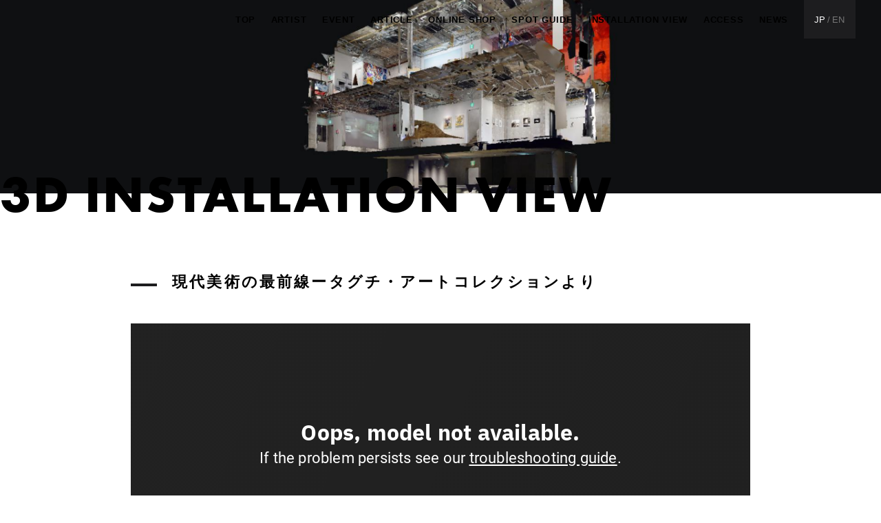

--- FILE ---
content_type: text/html; charset=UTF-8
request_url: https://2021.yambaru-artfes.jp/3d/%E7%8F%BE%E4%BB%A3%E7%BE%8E%E8%A1%93%E3%81%AE%E6%9C%80%E5%89%8D%E7%B7%9A%E3%83%BC%E3%82%BF%E3%82%B0%E3%83%81%E3%83%BB%E3%82%A2%E3%83%BC%E3%83%88%E3%82%B3%E3%83%AC%E3%82%AF%E3%82%B7%E3%83%A7%E3%83%B3/
body_size: 3130
content:
<!DOCTYPE html>
<html lang="ja">
<!-- <head prefix="og: http://ogp.me/ns# fb: http://ogp.me/ns/fb# website: http://ogp.me/ns/website#"> -->
<head>
<meta charset="UTF-8">

<meta property="og:image" content="https://2021.yambaru-artfes.jp/wordpress/wp-content/themes/yambaru2/assets/img/common/ogp.png" />
<meta name="twitter:image" content="https://2021.yambaru-artfes.jp/wordpress/wp-content/themes/yambaru2/assets/img/common/ogp.png" />

<meta name="viewport" content="width=device-width,user-scalable=no,initial-scale=1.0,maximum-scale=1.0" />
<meta http-equiv="X-UA-Compatible" content="IE=edge,chrome=1" />
<meta name="format-detection" content="telephone=no">
<link rel="shortcut icon" type="image/x-icon" href="https://2021.yambaru-artfes.jp/wordpress/wp-content/themes/yambaru2/assets/img/common/favicon.ico" />
<link rel="stylesheet" href="https://use.typekit.net/nmv3ehj.css">
<meta property="og:title" content="YAMBARU ART FESTIVAL 2021-2022" />
<meta property="og:description" itemprop="description" content="やんばるアートフェスティバル開催。沖縄本島北部地域を会場とし、やんばるの原風景とともに現代アートや伝統工芸を体感できる地域芸術祭。" />
<meta property="og:url" content="http://yambaru-artfes.jp/" />
<meta property="article:author" content="https://www.facebook.com/yanbaru.art.fes/" />
<meta property="og:site_name" content="YAMBARU ART FESTIVAL 2021-2022" />
<meta property="og:type" content="website" />
<meta property="og:image" content="http://yambaru-artfes.jp/wordpress/wp-content/themes/yambaru2/assets/img/common/ogp.png" />
<meta property="og:locale" content="ja_JP" />
<meta name="twitter:site" content="@yanbaru_art_fes">
<meta name="twitter:creator" content="@yanbaru_art_fes">
<meta name="twitter:title" content="YAMBARU ART FESTIVAL 2021-2022" />
<meta name="twitter:description" content="やんばるアートフェスティバル開催。沖縄本島北部地域を会場とし、やんばるの原風景とともに現代アートや伝統工芸を体感できる地域芸術祭。" />
<meta name="twitter:url" content="https://twitter.com/yanbaru_art_fes" />
<meta name="twitter:domain" content="http://yambaru-artfes.jp/" />
<meta name="twitter:card" content="summary_large_image" />
<meta name="twitter:image" content="http://yambaru-artfes.jp/wordpress/wp-content/themes/yambaru2/assets/img/common/ogp.png" />
<link rel="stylesheet" href="https://2021.yambaru-artfes.jp/wordpress/wp-content/themes/yambaru2/assets/css/common.css" />
<link rel="stylesheet" href="https://2021.yambaru-artfes.jp/wordpress/wp-content/themes/yambaru2/assets/css/3d.css" />

</head>
<body id="body">
<header class="header" id="header">
  <div class="header_wrapper">
        <div class="header_toggleBg"></div>
    <nav class="header_globalNavi">
      <ul class="header_globalNavi_list">
        <li class="header_globalNavi_list_item">
          <a href="https://2021.yambaru-artfes.jp/" class="header_globalNavi_list_button">TOP</a>
        </li>
        <li class="header_globalNavi_list_item">
          <a href="https://2021.yambaru-artfes.jp/artist/" class="header_globalNavi_list_button">ARTIST</a>
        </li>
        <li class="header_globalNavi_list_item">
          <a href="https://2021.yambaru-artfes.jp/event/" class="header_globalNavi_list_button">EVENT</a>
        </li>
        <li class="header_globalNavi_list_item">
          <a href="https://2021.yambaru-artfes.jp/article/" class="header_globalNavi_list_button">ARTICLE</a>
        </li>
        <li class="header_globalNavi_list_item">
          <a href="https://yafokinawa20.thebase.in/" class="header_globalNavi_list_button" target="_blank" rel="noopener">ONLINE SHOP</a>
        </li>
        <li class="header_globalNavi_list_item">
          <a href="https://2021.yambaru-artfes.jp/spot-guide/" class="header_globalNavi_list_button">SPOT GUIDE</a>
        </li>
        <li class="header_globalNavi_list_item">
          <a href="https://2021.yambaru-artfes.jp/3d/" class="header_globalNavi_list_button">INSTALLATION <br class="show-sp">VIEW</a>
        </li>
        <li class="header_globalNavi_list_item">
          <a href="https://2021.yambaru-artfes.jp/access/" class="header_globalNavi_list_button">ACCESS</a>
        </li>
        <li class="header_globalNavi_list_item">
          <a href="https://2021.yambaru-artfes.jp/news/" class="header_globalNavi_list_button">NEWS</a>
        </li>
      </ul>
      <p class="header_langButtonSp show-sp">
        <a href="https://2021.yambaru-artfes.jp/en/">
          <span class="header_langButtonSp_text"><span class="is-active">JP</span><span class="header_langButtonSp_separator">/</span>EN</span>
        </a>
      </p>
    </nav>
    <p class="header_langButton show-pc">
      <a href="https://2021.yambaru-artfes.jp/en/">
        <span><span class="current">JP</span><span class="separator">/</span>EN</span>
      </a>
    </p>
    <div class="header_toggleButton header_toggleButton-icon">
      <div class="toggleButtonIcon">
        <div class="toggleButtonIcon_item toggleButtonIcon_item-top"></div>
        <div class="toggleButtonIcon_item toggleButtonIcon_item-middle"></div>
        <div class="toggleButtonIcon_item toggleButtonIcon_item-bottom"></div>
      </div>
    </div>
  </div>
</header><main class="main iv3dSingle" id="main">
  <div class="pageHeader">
    <h1 class="pageHeader_title">3D <br class="show-sp">INSTALLATION <br class="show-sp">VIEW</h1>
  </div>
  <div class="iv3dSingle_main commonWidth-narrow">
    <h2 class="iv3dSingle_title">現代美術の最前線ータグチ・アートコレクションより</h2>
          <div class="iv3dSingle_iframe">
        <iframe width='853' height='480' src='https://my.matterport.com/show/?m=jiqxCsz63dD&lang=en&play=1' frameborder='0' allowfullscreen allow='xr-spatial-tracking'></iframe>      </div>
              <div class="iv3dSingle_iframe">
        <iframe width='853' height='480' src='https://my.matterport.com/show/?m=jiqxCsz63dD&lang=en&play=1' frameborder='0' allowfullscreen allow='xr-spatial-tracking'></iframe>      </div>
            <div class="iv3dSingle_url url">
      <h4 class="url_title">詳細URL</h4>
      <p class="url_text">
        <a href="https://taguchiartcollection.jp/2020-shimonoseki-on-the-frontline-of-contemporary-art/" target="_blank" class="hover-opacity">https://taguchiartcollection.jp/2020-shimonoseki-on-the-frontline-of-contemporary-art/</a>
      </p>
    </div>
    
    <ul class="iv3dSingle_profileList">
            <li class="iv3dSingle_profileList_item">
        <h4 class="iv3dSingle_profileList_title">ステート<br class="show--sp">メント</h4>
        <div class="iv3dSingle_profileList_block">
          <p class="iv3dSingle_profileList_text">「“GLOBAL NEW ART” 世界を一望できるコレクション」を標榜する〈タグチ・アートコレクション〉。それは、日本を代表する現代美術コレクター田口 弘氏が、南米やアフリカをも含む世界各地から収集した500点を超える作品群により構成されています。本展は、ここから下関市立美術館の展示空間にあわせ、下関で世界のアート・シーンの最前線に出会うための選定を行う、特別な展覧会となります。 </p>
        </div>
      </li>
                  <li class="iv3dSingle_profileList_item">
        <h4 class="iv3dSingle_profileList_title">アーティスト名</h4>
        <div class="iv3dSingle_profileList_block">
          <p class="iv3dSingle_profileList_text">test</p>
        </div>
      </li>
                  <li class="iv3dSingle_profileList_item">
        <h4 class="iv3dSingle_profileList_title">開館期間</h4>
        <div class="iv3dSingle_profileList_block">
          <p class="iv3dSingle_profileList_text">2020年8月29日 – 10月11日</p>
        </div>
      </li>
      
            <li class="iv3dSingle_profileList_item">
        <h4 class="iv3dSingle_profileList_title">開催場所</h4>
        <div class="iv3dSingle_profileList_block typeFlex">
          <p class="iv3dSingle_profileList_text">下関市立美術館（山口）</p>
                    <p class="iv3dSingle_profileList_googleMapBtn btn">
            <a href="https://goo.gl/maps/Ekgraaao7zU8d9YQA" target="_blank" class="commonButton hover-bgRed">Google Mapでみる</a>
          </p>
                  </div>
      </li>
      
            <li class="iv3dSingle_profileList_item">
        <h4 class="iv3dSingle_profileList_title">開催場所の<br>ホームページURL</h4>
        <div class="iv3dSingle_profileList_block">
          <p class="iv3dSingle_profileList_text typeUrl">
            <a href="http://www.city.shimonoseki.yamaguchi.jp/bijutsu/index.html" target="_blank" class="hover-opacity">http://www.city.shimonoseki.yamaguchi.jp/bijutsu/index.html</a>
          </p>
        </div>
      </li>
          </ul>
    <p class="backButton">
      <a href="../" class="commonButton commonButton-back hover-bgRed">一覧に戻る</a>
    </p>
  </div>
</main><footer class="footer">
  <div class="bannerLink commonWidth-middle">
    <a href="https://kiokutokiroku.okinawa/" class="hover-opacity" target="_blank" rel="noopener">
      <img src="https://2021.yambaru-artfes.jp/wordpress/wp-content/themes/yambaru2/assets/img/common/kiokutokiroku_banner.jpg" alt="記憶と記録 OKINAWA memories and records" class="show-pc">
      <img src="https://2021.yambaru-artfes.jp/wordpress/wp-content/themes/yambaru2/assets/img/common/kiokutokiroku_banner_sp.jpg" alt="記憶と記録 OKINAWA memories and records" class="show-sp">
    </a>
  </div>
  <div class="bannerLink commonWidth-middle">
    <a href="http://2020.yambaru-artfes.jp/" class="hover-opacity" target="_blank" rel="noopener">
      <img src="https://2021.yambaru-artfes.jp/wordpress/wp-content/themes/yambaru2/assets/img/common/banner.png" alt="YAMBARU ART FESTIVAL 2020-2021 山原知新 やんばるちしん" class="show-pc">
      <img src="https://2021.yambaru-artfes.jp/wordpress/wp-content/themes/yambaru2/assets/img/common/banner_sp.png" alt="YAMBARU ART FESTIVAL 2020-2021 山原知新 やんばるちしん" class="show-sp">
    </a>
  </div>
  <div class="commonWidth-middle footer_column">
    <p class="footer_logo">
      <a href="https://2021.yambaru-artfes.jp/">
        <img src="https://2021.yambaru-artfes.jp/wordpress/wp-content/themes/yambaru2/assets/img/common/logo.svg" alt="YAMBARU ART FESTIVAL 2021-2022">
      </a>
    </p>
    <p class="footer_logo2">
      <a href="https://japanculturalexpo.bunka.go.jp/" target="_blank" rel="noopener">
        <img src="https://2021.yambaru-artfes.jp/wordpress/wp-content/themes/yambaru2/assets/img/common/logo2.jpg" alt="japan cultural expo">
      </a>
    </p>
    <div class="footer_container">
      <div class="footer_link">
        <p class="footer_link_title">FOLLOW US</p>
        <ul class="footer_link_icon">
                    <li class="footer_link_icon_item">
            <a href="https://www.facebook.com/yanbaru.art.fes/" target="_blank">
              <img src="https://2021.yambaru-artfes.jp/wordpress/wp-content/themes/yambaru2/assets/img/common/sns_icon_facebook.svg" alt="Facebook">
            </a>
          </li>
          <li class="footer_link_icon_item">
            <a href="https://www.instagram.com/yanbaru_art_fes/" target="_blank">
              <img src="https://2021.yambaru-artfes.jp/wordpress/wp-content/themes/yambaru2/assets/img/common/sns_icon_instagram.svg" alt="Instagram">
            </a>
          </li>
          <li class="footer_link_icon_item">
            <a href="https://twitter.com/yanbaru_art_fes" target="_blank">
              <img src="https://2021.yambaru-artfes.jp/wordpress/wp-content/themes/yambaru2/assets/img/common/sns_icon_twitter.svg" alt="Twitter">
            </a>
          </li>
          <li class="footer_link_icon_item">
            <a href="https://www.youtube.com/channel/UC2R5HkE5Zlkkj7ruYz8NzHw" target="_blank">
              <img src="https://2021.yambaru-artfes.jp/wordpress/wp-content/themes/yambaru2/assets/img/common/sns_icon_youtube.svg" alt="YouTube">
            </a>
          </li>
        </ul>
      </div>
      <p class="footer_copyright">&copy; 2021-2022 やんばるアートフェスティバル実行委員会運営事務局</p>
    </div>
  </div>
  <p class="pagetop">
    <a href="#main">
      <img src="https://2021.yambaru-artfes.jp/wordpress/wp-content/themes/yambaru2/assets/img/common/pagetop.svg" alt="PAGE TO TOP" class="show-pc">
    </a>
  </p>
</footer>
<script type='text/javascript' src='//code.jquery.com/jquery-3.4.1.min.js' id='jqueryTheme-js'></script>
<script type='text/javascript' src='https://2021.yambaru-artfes.jp/wordpress/wp-content/themes/yambaru2/assets/js/common.js' id='commonTheme-js'></script>
</body>
</html>

--- FILE ---
content_type: text/css
request_url: https://2021.yambaru-artfes.jp/wordpress/wp-content/themes/yambaru2/assets/css/common.css
body_size: 5991
content:
@charset "UTF-8";@media screen and (max-width:828px){.commonWidth-sp{width:88.40579710144928%;margin-right:auto;margin-left:auto}}*,:after,:before{-webkit-box-sizing:border-box;box-sizing:border-box;padding:0;margin:0;border:none;position:relative}a,a:active,a:hover,a:link,a:visited{-webkit-text-decoration-skip:objects;-webkit-tap-highlight-color:rgba(0, 0, 0, 0);-webkit-backface-visibility:hidden;backface-visibility:hidden}a{display:block;width:100%;height:100%}@media screen and (min-width:829px){a{-webkit-transition:.3s;-o-transition:.3s;transition:.3s}}:focus{outline:0}ol,ul{list-style:none;list-style-type:none}table,td,th,tr{border-collapse:separate;border-spacing:0}article,aside,details,figcaption,figure,footer,header,main,menu,nav,section{display:block}button,input[type=button],input[type=email],input[type=file],input[type=image],input[type=password],input[type=reset],input[type=submit],input[type=tel],input[type=text],select,textarea{background-color:transparent;border:none;cursor:pointer;outline:none;padding:0;-webkit-appearance:none;-moz-appearance:none;appearance:none;border-radius:0;overflow:visible;text-transform:none}select::-ms-expand{display:none}menu{margin:0;padding:0}a{color:inherit;text-decoration:none}button{cursor:pointer}@media screen and (min-width:829px){button{-webkit-transition:.3s;-o-transition:.3s;transition:.3s}}img{width:100%;max-width:100%;height:auto;vertical-align:bottom}html{width:100%;height:100%;font-size:62.5%;position:relative}body{position:relative;height:100%;font-family:"Noto Serif JP",sans-serif;font-weight:400;font-style:normal;font-size:1.6rem;line-height:1.6;color:#000;word-break:break-all}@media screen and (max-width:1366px){body{font-size:1.1713vw}}@media screen and (max-width:828px){body{font-size:3.86473vw;letter-spacing:0.04em}}.show{display:block}@media screen and (max-width:828px){.show-pc{display:none!important}}.show-sp{display:none!important}@media screen and (max-width:828px){.show-sp{display:block!important}}.show-sp-chrome{display:none!important}@media screen and (-webkit-min-device-pixel-ratio:0) and (max-width:1366px){.show-sp-chrome{display:block!important}}@media screen and (-webkit-min-device-pixel-ratio:0) and (max-width:828px){.show-sp-chrome{display:none!important}}@-moz-document url-prefix(){@media screen and (max-width:1366px){.show-sp-chrome{display:none!important}}}.commonWidth{}.commonWidth-wide{margin-right:auto;margin-left:auto;width:100%;max-width:1366px}@media screen and (max-width:828px){.commonWidth-wide{width:100%}}.commonWidth-middle{margin-right:auto;margin-left:auto;max-width:1200px}@media screen and (max-width:1366px){.commonWidth-middle{max-width:87.84773vw}}@media screen and (max-width:828px){.commonWidth-middle{max-width:84.54106280193237%}}.commonWidth-narrow{margin-right:auto;margin-left:auto;width:960px}@media screen and (max-width:1366px){.commonWidth-narrow{width:70.27818vw}}@media screen and (max-width:828px){.commonWidth-narrow{width:84.54106280193237%}}.commonWidth-narrowest{margin-right:auto;margin-left:auto;width:640px}@media screen and (max-width:1366px){.commonWidth-narrowest{width:46.85212vw}}@media screen and (max-width:828px){.commonWidth-narrowest{width:88.40579710144928%}}.commonTitle-section{display:table;font-family:futura-pt-bold, sans-serif;font-weight:700;font-style:normal;font-size:5.0rem;line-height:1;letter-spacing:0.12em;padding:16px 12px 0 0;border-top:4px solid #000}@media screen and (max-width:1366px){.commonTitle-section{font-size:3.66032vw;padding:1.1713vw 0.58565vw 0 0;border-width:0.29283vw}}@media screen and (max-width:828px){.commonTitle-section{font-size:7.72947vw;padding:3.86473vw 1.93237vw 0 0;border-width:0.96618vw}}.commonTitle-lineLeft{font-family:futura-pt-bold, sans-serif;font-weight:700;font-style:normal;padding-left:24px;font-size:2.4rem;letter-spacing:0.14em;font-weight:700;line-height:1}@media screen and (max-width:1366px){.commonTitle-lineLeft{padding-left:1.75695vw;font-size:1.75695vw}}@media screen and (max-width:828px){.commonTitle-lineLeft{padding-left:5.7971vw;font-size:4.83092vw;line-height:1.2}}.commonTitle-lineLeft:before{content:"";width:16px;height:4px;background:#000;position:absolute;top:0;left:0;bottom:0;margin:auto}@media screen and (max-width:1366px){.commonTitle-lineLeft:before{width:1.1713vw;height:0.29283vw}}@media screen and (max-width:828px){.commonTitle-lineLeft:before{width:3.86473vw;height:0.48309vw}}.commonButton{background:#000;width:240px;height:60px;border-radius:60px;display:-webkit-box;display:-ms-flexbox;display:flex;-webkit-box-align:center;-ms-flex-align:center;align-items:center;padding-left:24px;font-weight:700;letter-spacing:0.1em;line-height:1;color:#fff}@media screen and (max-width:1366px){.commonButton{width:14.64129vw;height:4.39239vw;padding-left:1.75695vw;border-radius:4.39239vw}}@media screen and (max-width:828px){.commonButton{width:48.30918vw;height:14.49275vw;padding-left:5.7971vw;border-radius:14.49275vw}}.commonButton:before{content:"";background:url(../img/common/arrow_button_white.svg) no-repeat center center/contain;width:12px;height:12px;position:absolute;top:0;bottom:0;right:16px;margin:auto;pointer-events:none}@media screen and (max-width:1366px){.commonButton:before{width:0.87848vw;height:0.87848vw;right:1.1713vw}}@media screen and (max-width:828px){.commonButton:before{width:2.89855vw;height:2.89855vw;right:3.86473vw}}.commonButton-back{-webkit-box-pack:center;-ms-flex-pack:center;justify-content:center;width:300px;padding-left:0}@media screen and (max-width:1366px){.commonButton-back{width:21.96193vw}}@media screen and (max-width:828px){.commonButton-back{width:80%}}.commonButton-back:before{right:auto;left:16px;-webkit-transform:rotate(180deg);-ms-transform:rotate(180deg);transform:rotate(180deg);width:16px;height:16px}@media screen and (max-width:1366px){.commonButton-back:before{left:1.1713vw;width:1.1713vw;height:1.1713vw}}@media screen and (max-width:828px){.commonButton-back:before{left:3.86473vw;width:3.86473vw;height:3.86473vw}}.director_image{margin-top:24px}@media screen and (max-width:1366px){.director_image{margin-top:1.75695vw}}@media screen and (max-width:828px){.director_image{margin-top:4.83092vw}}.director_nameMain{font-family:futura-pt-bold, sans-serif;font-weight:700;font-style:normal;font-size:7.0rem;line-height:1;text-align:right;margin-top:-20px;margin-right:64px}@media screen and (max-width:1366px){.director_nameMain{font-size:5.12445vw;margin-top:-1.46413vw;margin-right:4.68521vw}}@media screen and (max-width:828px){.director_nameMain{font-size:7.24638vw;text-align:left;margin-top:-2.89855vw;margin-right:0}}.director_nameMain~.director_nameMain{margin-top:0px}.director_nameMain span{color:rgba(255, 255, 255, 0);-webkit-text-stroke-width:2px;-webkit-text-stroke-color:#000}@media screen and (max-width:828px){.director_nameMain span{-webkit-text-stroke-width:1px}}.director .directorDetail{display:-webkit-box;display:-ms-flexbox;display:flex;margin-top:24px}@media screen and (max-width:1366px){.director .directorDetail{margin-top:1.75695vw}}@media screen and (max-width:828px){.director .directorDetail{display:block;margin-top:5.7971vw}}.director .directorDetail_header{min-width:306px;border-right:1px solid #000}@media screen and (max-width:1366px){.director .directorDetail_header{min-width:22.40117vw}}@media screen and (max-width:828px){.director .directorDetail_header{min-width:auto;border-right:none;border-bottom:1px solid #000;margin-top:7.72947vw;padding-bottom:5.7971vw}}.director .directorDetail_profile{margin-left:24px}@media screen and (max-width:1366px){.director .directorDetail_profile{margin-left:1.75695vw}}@media screen and (max-width:828px){.director .directorDetail_profile{margin:7.72947vw 0 0 0}}.director .directorDetail_profile_title{font-size:1.2rem;line-height:1;font-weight:700}@media screen and (max-width:1366px){.director .directorDetail_profile_title{font-size:0.87848vw}}@media screen and (max-width:828px){.director .directorDetail_profile_title{font-size:2.89855vw}}.director .directorDetail_profile_text{margin-top:16px;font-size:1.2rem;line-height:1.8}@media screen and (max-width:1366px){.director .directorDetail_profile_text{margin-top:1.1713vw;font-size:0.87848vw}}@media screen and (max-width:828px){.director .directorDetail_profile_text{margin-top:3.86473vw;font-size:3.38164vw}}.director .directorPosition{margin-bottom:16px;font-size:1.4rem;line-height:1}@media screen and (max-width:1366px){.director .directorPosition{margin-bottom:1.1713vw;font-size:1.02489vw}}@media screen and (max-width:828px){.director .directorPosition{margin-bottom:3.86473vw;font-size:3.38164vw}}.director .directorName{display:-webkit-box;display:-ms-flexbox;display:flex;-webkit-box-align:center;-ms-flex-align:center;align-items:center}.director .directorName_jp{font-size:2.2rem;letter-spacing:0.12em;font-weight:700}@media screen and (max-width:1366px){.director .directorName_jp{font-size:1.61054vw}}@media screen and (max-width:828px){.director .directorName_jp{font-size:4.83092vw}}.director .directorName_en{margin-left:16px;font-size:1.0rem;letter-spacing:0.06em}@media screen and (max-width:1366px){.director .directorName_en{margin-left:1.1713vw;font-size:0.73206vw}}@media screen and (max-width:828px){.director .directorName_en{margin-left:3.86473vw;font-size:2.41546vw}}.director .description{margin-top:48px}@media screen and (max-width:1366px){.director .description{margin-top:3.51391vw}}@media screen and (max-width:828px){.director .description{display:block;margin-top:11.5942vw}}.director .description_title{margin-bottom:20px;font-weight:700;padding-left:24px}@media screen and (max-width:1366px){.director .description_title{margin-bottom:1.46413vw;padding-left:1.75695vw}}@media screen and (max-width:828px){.director .description_title{margin-bottom:4.83092vw;padding-left:5.7971vw}}.director .description_title:before{content:"";width:16px;height:2px;background:#000;position:absolute;top:0;left:0;bottom:0;margin:auto}@media screen and (max-width:1366px){.director .description_title:before{width:1.1713vw;height:0.14641vw}}@media screen and (max-width:828px){.director .description_title:before{width:3.86473vw;height:0.48309vw}}.director .columnText{display:-webkit-box;display:-ms-flexbox;display:flex;-webkit-box-pack:justify;-ms-flex-pack:justify;justify-content:space-between}@media screen and (max-width:828px){.director .columnText{display:block}}.director .columnText_block{width:48%}@media screen and (max-width:828px){.director .columnText_block{width:100%}}.director .columnText_text{line-height:2.0}.director .columnText_text_item:not(:first-child){margin-top:24px}@media screen and (max-width:1366px){.director .columnText_text_item:not(:first-child){margin-top:1.75695vw}}@media screen and (max-width:828px){.director .columnText_text_item:not(:first-child){margin-top:5.7971vw}}.artistList{display:-webkit-box;display:-ms-flexbox;display:flex;-ms-flex-wrap:wrap;flex-wrap:wrap;margin:-40px 0 0 -60px}@media screen and (max-width:1366px){.artistList{margin:-2.92826vw 0 0 -4.39239vw}}@media screen and (max-width:828px){.artistList{-webkit-box-pack:justify;-ms-flex-pack:justify;justify-content:space-between;margin:-9.66184vw 0 0 0}}.artistList_item{width:177px;margin:40px 0 0 60px}@media screen and (max-width:1366px){.artistList_item{width:12.95754vw;margin:2.92826vw 0 0 4.39239vw}}@media screen and (max-width:828px){.artistList_item{width:37.68116vw;margin:5.7971vw 0 0 0}}.artistList_image{width:177px;height:177px;border-radius:100%}@media screen and (max-width:1366px){.artistList_image{width:12.95754vw;height:12.95754vw}}@media screen and (max-width:828px){.artistList_image{width:37.68116vw;height:37.68116vw}}.artistList_name{margin-top:24px;font-weight:700;letter-spacing:0.06em;line-height:1.4;text-align:center}@media screen and (max-width:1366px){.artistList_name{margin-top:1.75695vw}}@media screen and (max-width:828px){.artistList_name{margin-top:3.86473vw}}.tabContent{display:-webkit-box;display:-ms-flexbox;display:flex;-webkit-box-pack:justify;-ms-flex-pack:justify;justify-content:space-between;margin-top:56px}@media screen and (max-width:1366px){.tabContent{margin-top:4.09956vw}}@media screen and (max-width:828px){.tabContent{display:block;margin-top:7.72947vw}}@media screen and (max-width:828px){.tabContent_navi{margin-bottom:11.5942vw}}.tabContent_navi_item{cursor:pointer;font-weight:700;color:#888888}.tabContent_navi_item.is-active{color:#000;padding-left:16px}.tabContent_navi_item.is-active:before{content:"";width:8px;height:8px;border-radius:100%;background:#000;position:absolute;top:0;left:0;bottom:0;margin:auto}.tabContent_navi_item:not(:first-child){margin-top:16px}@media screen and (max-width:1366px){.tabContent_navi_item:not(:first-child){margin-top:1.1713vw}}@media screen and (max-width:828px){.tabContent_navi_item:not(:first-child){margin-top:3.86473vw}}.tabContent_main{width:890px;min-width:890px}@media screen and (max-width:1366px){.tabContent_main{width:65.15373vw;min-width:65.15373vw}}@media screen and (max-width:828px){.tabContent_main{width:100%;min-width:auto}}.tabContent_main_item{display:none}.tabContent_main_item.is-active{display:block}.imageSlider_container{width:800px}@media screen and (max-width:1366px){.imageSlider_container{width:58.56515vw}}@media screen and (max-width:828px){.imageSlider_container{width:100%}}.imageSlider_button{width:100%;position:absolute;top:40%;left:50%;-webkit-transform:translate(-50%, -50%);-ms-transform:translate(-50%, -50%);transform:translate(-50%, -50%)}@media screen and (max-width:828px){.imageSlider_button{top:100%;margin-top:1.93237vw;z-index:11}}.imageSlider_button .swiper-button-next,.imageSlider_button .swiper-button-prev{position:absolute;background-image:none;width:50px;height:50px;top:0;margin:0}@media screen and (max-width:1366px){.imageSlider_button .swiper-button-next,.imageSlider_button .swiper-button-prev{width:3.66032vw;height:3.66032vw}}@media screen and (max-width:828px){.imageSlider_button .swiper-button-next,.imageSlider_button .swiper-button-prev{width:7.72947vw;height:7.72947vw}}.imageSlider_button .swiper-button-prev{background:url(../img/common/arrow_button_black.svg) no-repeat center top/contain;left:0px;-webkit-transform:rotate(180deg);-ms-transform:rotate(180deg);transform:rotate(180deg)}.imageSlider_button .swiper-button-next{background:url(../img/common/arrow_button_black.svg) no-repeat center top/contain;right:0px}.imageSlider_pagination{margin-top:32px;height:12px}@media screen and (max-width:1366px){.imageSlider_pagination{margin-top:2.34261vw;height:0.87848vw}}@media screen and (max-width:828px){.imageSlider_pagination{margin-top:5.7971vw;height:2.89855vw;display:-webkit-box;display:-ms-flexbox;display:flex;-webkit-box-align:center;-ms-flex-align:center;align-items:center}}.imageSlider_pagination .swiper-pagination{line-height:0;width:100%;height:14px;margin:auto}@media screen and (max-width:1366px){.imageSlider_pagination .swiper-pagination{height:1.02489vw}}@media screen and (max-width:828px){.imageSlider_pagination .swiper-pagination{height:5.31401vw}}.imageSlider_pagination .swiper-pagination-bullet{width:10px;height:10px;background:#000}@media screen and (max-width:1366px){.imageSlider_pagination .swiper-pagination-bullet{width:0.73206vw;height:0.73206vw}}@media screen and (max-width:828px){.imageSlider_pagination .swiper-pagination-bullet{width:2.41546vw;height:2.41546vw}}.imageSlider_pagination .swiper-pagination-bullet:not(:first-child){margin-left:15px}@media screen and (max-width:1366px){.imageSlider_pagination .swiper-pagination-bullet:not(:first-child){margin-left:1.0981vw}}@media screen and (max-width:828px){.imageSlider_pagination .swiper-pagination-bullet:not(:first-child){margin-left:2.41546vw}}.backButton{display:table;margin:76px auto 0}@media screen and (max-width:1366px){.backButton{margin-top:5.56369vw}}@media screen and (max-width:828px){.backButton{margin-top:11.11111vw}}.backButton .commonButton{width:300px;border-radius:80px}@media screen and (max-width:1366px){.backButton .commonButton{width:21.96193vw;border-radius:5.85652vw}}@media screen and (max-width:828px){.backButton .commonButton{width:53.1401vw;border-radius:15.45894vw}}.backButton .commonButton:before{right:auto;left:16px}@media screen and (max-width:1366px){.backButton .commonButton:before{left:1.1713vw}}@media screen and (max-width:828px){.backButton .commonButton:before{left:3.86473vw}}.backButton .commonButton:after{right:auto;left:24px;-webkit-transform:rotate(225deg);-ms-transform:rotate(225deg);transform:rotate(225deg)}@media screen and (max-width:1366px){.backButton .commonButton:after{left:1.75695vw}}@media screen and (max-width:828px){.backButton .commonButton:after{left:5.7971vw}}.categoryList{display:-webkit-box;display:-ms-flexbox;display:flex;-ms-flex-wrap:wrap;flex-wrap:wrap}.categoryList_item{background:#1D1D1F;display:-webkit-box;display:-ms-flexbox;display:flex;height:27px;-webkit-box-align:center;-ms-flex-align:center;align-items:center;-webkit-box-pack:center;-ms-flex-pack:center;justify-content:center;padding:0 8px;text-align:center;font-size:1.2rem;font-weight:700;color:#fff}@media screen and (max-width:1366px){.categoryList_item{height:1.97657vw;padding:0 0.58565vw;font-size:0.87848vw}}@media screen and (max-width:828px){.categoryList_item{height:6.52174vw;padding:0 1.93237vw;font-size:2.89855vw}}.hover-scaleImage .scaleImage{overflow:hidden}.hover-scaleImage .scaleImage img{position:absolute;top:50%;left:50%;width:auto;height:auto;min-height:100%;min-width:100%;-webkit-transform:translate(-50%, -50%);-ms-transform:translate(-50%, -50%);transform:translate(-50%, -50%);-webkit-transition:0.3s;-o-transition:0.3s;transition:0.3s;-o-object-fit:cover;object-fit:cover;-o-object-position:center;object-position:center}@media screen and (min-width:829px){.hover-scaleImage:hover .scaleImage img{-webkit-transform:translate(-50%, -50%) scale(1.2, 1.2);-ms-transform:translate(-50%, -50%) scale(1.2, 1.2);transform:translate(-50%, -50%) scale(1.2, 1.2)}}@media screen and (min-width:829px){.hover-opacity{-webkit-transition:0.3s;-o-transition:0.3s;transition:0.3s}.hover-opacity:hover{opacity:0.5}}@media screen and (min-width:829px){.hover-bgRed:hover{background:#B91D11}}@media screen and (min-width:829px){.hover-push{-webkit-transition:0.2s;-o-transition:0.2s;transition:0.2s}.hover-push:hover{-webkit-transform:translateY(5px);-ms-transform:translateY(5px);transform:translateY(5px)}}.archivePaginationWrapper{display:table;margin:64px auto 0}@media screen and (max-width:1366px){.archivePaginationWrapper{margin-top:4.68521vw}}@media screen and (max-width:828px){.archivePaginationWrapper{margin-top:9.66184vw}}.archivePagination{display:-webkit-box;display:-ms-flexbox;display:flex;-webkit-box-pack:center;-ms-flex-pack:center;justify-content:center;background:#fff;padding:0 40px}@media screen and (max-width:1366px){.archivePagination{padding:0 2.92826vw}}@media screen and (max-width:828px){.archivePagination{width:100%;padding:0 9.66184vw}}.archivePagination a,.archivePagination span{display:-webkit-box;display:-ms-flexbox;display:flex;-ms-flex-wrap:wrap;flex-wrap:wrap;-webkit-box-pack:center;-ms-flex-pack:center;justify-content:center;-webkit-box-align:center;-ms-flex-align:center;align-items:center;width:48px;height:48px;border-radius:100%;margin-left:10px;font-size:1.6rem;text-align:center;color:#000}@media screen and (max-width:1280px){.archivePagination a,.archivePagination span{width:3.51391vw;height:3.51391vw;margin-left:0.73206vw;font-size:1.1713vw}}@media screen and (max-width:828px){.archivePagination a,.archivePagination span{width:9.66184vw;height:9.66184vw;margin-left:0.72464vw;font-size:3.38164vw}}.archivePagination :first-child{margin-left:0px}.archivePagination span.current{opacity:1;background:#000;color:#fff}.archivePagination a.next,.archivePagination a.prev{border:none;position:absolute;top:0;bottom:0;margin:auto;width:24px;height:24px}@media screen and (max-width:1366px){.archivePagination a.next,.archivePagination a.prev{width:1.75695vw;height:1.75695vw}}@media screen and (max-width:828px){.archivePagination a.next,.archivePagination a.prev{width:4.83092vw;height:4.83092vw}}.archivePagination a.next:after,.archivePagination a.next:before,.archivePagination a.prev:after,.archivePagination a.prev:before{content:"";background-repeat:no-repeat;background-position:center center;background-size:contain;width:24px;height:24px;position:absolute}@media screen and (max-width:1366px){.archivePagination a.next:after,.archivePagination a.next:before,.archivePagination a.prev:after,.archivePagination a.prev:before{width:1.75695vw;height:1.75695vw}}@media screen and (max-width:828px){.archivePagination a.next:after,.archivePagination a.next:before,.archivePagination a.prev:after,.archivePagination a.prev:before{width:3.62319vw;height:3.62319vw}}@media screen and (min-width:829px){.archivePagination a.next:after,.archivePagination a.next:before,.archivePagination a.prev:after,.archivePagination a.prev:before{-webkit-transition:.3s;-o-transition:.3s;transition:.3s}}.archivePagination a.next:before,.archivePagination a.prev:before{background-image:url("data:image/svg+xml;charset=utf8,%3Csvg%20xmlns%3D%22http%3A%2F%2Fwww.w3.org%2F2000%2Fsvg%22%20width%3D%2224%22%20height%3D%2224%22%20viewBox%3D%220%200%2024%2024%22%3E%3Cpath%20fill%3D%22%23222222%22%20d%3D%22M12%200c-6.627%200-12%205.373-12%2012s5.373%2012%2012%2012%2012-5.373%2012-12-5.373-12-12-12zm-1.218%2019l-1.782-1.75%205.25-5.25-5.25-5.25%201.782-1.75%206.968%207-6.968%207z%22%2F%3E%3C%2Fsvg%3E")}.archivePagination a.next:after,.archivePagination a.prev:after{background-image:url("data:image/svg+xml;charset=utf8,%3Csvg%20xmlns%3D%22http%3A%2F%2Fwww.w3.org%2F2000%2Fsvg%22%20width%3D%2224%22%20height%3D%2224%22%20viewBox%3D%220%200%2024%2024%22%3E%3Cpath%20fill%3D%22%23f2a92b%22%20d%3D%22M12%200c-6.627%200-12%205.373-12%2012s5.373%2012%2012%2012%2012-5.373%2012-12-5.373-12-12-12zm-1.218%2019l-1.782-1.75%205.25-5.25-5.25-5.25%201.782-1.75%206.968%207-6.968%207z%22%2F%3E%3C%2Fsvg%3E");opacity:0}@media screen and (min-width:829px){.archivePagination a:hover{-webkit-transition:.3s;-o-transition:.3s;transition:.3s;border-color:#FABB00;color:#FABB00}.archivePagination a:hover:before{opacity:0}.archivePagination a:hover:after{opacity:1}}.archivePagination a.prev{left:0}.archivePagination a.prev:after,.archivePagination a.prev:before{left:0;-webkit-transform:rotate(180deg);-ms-transform:rotate(180deg);transform:rotate(180deg)}.archivePagination a.next{right:0}.archivePagination a.next:after,.archivePagination a.next:before{right:0}.archivePagination a.first,.archivePagination a.last{font-size:1.1rem}@media screen and (max-width:1366px){.archivePagination a.first,.archivePagination a.last{font-size:0.80527vw}}@media screen and (max-width:828px){.archivePagination a.first,.archivePagination a.last{font-size:2.657vw}}.singlePagination{display:-webkit-box;display:-ms-flexbox;display:flex;-webkit-box-pack:center;-ms-flex-pack:center;justify-content:center;border-top:1px solid #777;border-bottom:1px solid #777;margin-top:104px;padding:40px 20px;font-size:1.5rem;line-height:1}@media screen and (max-width:1366px){.singlePagination{margin-top:7.61347vw;padding:2.92826vw 1.46413vw;font-size:1.0981vw}}@media screen and (max-width:828px){.singlePagination{margin-top:19.32367vw;padding:9.66184vw 0vw;font-size:3.62319vw}}.singlePagination_nextButton,.singlePagination_prevButton{position:absolute;top:0;bottom:0;margin:auto}.singlePagination_nextButton a,.singlePagination_prevButton a{display:-webkit-box;display:-ms-flexbox;display:flex;-webkit-box-align:center;-ms-flex-align:center;align-items:center}@media screen and (min-width:829px){.singlePagination_nextButton a:hover,.singlePagination_prevButton a:hover{opacity:.5}}.singlePagination_nextButton a:before,.singlePagination_prevButton a:before{content:"";position:absolute;top:0;bottom:0;margin:auto;pointer-events:none;width:10px;height:10px;border-top:solid 2px #1D1D1F;border-right:solid 2px #1D1D1F}.singlePagination_prevButton{left:16px}@media screen and (max-width:1366px){.singlePagination_prevButton{left:1.1713vw}}@media screen and (max-width:828px){.singlePagination_prevButton{left:3.86473vw}}.singlePagination_prevButton a{padding-left:16px}.singlePagination_prevButton a:before{left:0;-webkit-transform:rotate(225deg);-ms-transform:rotate(225deg);transform:rotate(225deg)}.singlePagination_nextButton{right:16px}@media screen and (max-width:1366px){.singlePagination_nextButton{right:1.1713vw}}@media screen and (max-width:828px){.singlePagination_nextButton{right:3.86473vw}}.singlePagination_nextButton a{padding-right:16px}.singlePagination_nextButton a:before{right:0;-webkit-transform:rotate(45deg);-ms-transform:rotate(45deg);transform:rotate(45deg)}.pageHeader{height:300px;display:-webkit-box;display:-ms-flexbox;display:flex;-webkit-box-align:center;-ms-flex-align:center;align-items:center;-webkit-box-pack:center;-ms-flex-pack:center;justify-content:center}@media screen and (max-width:1366px){.pageHeader{height:21.96193vw}}@media screen and (max-width:828px){.pageHeader{height:48.30918vw}}.pageHeader_title{font-family:futura-pt-bold, sans-serif;font-weight:700;font-style:normal;font-size:8.0rem;line-height:1;letter-spacing:0.04em;position:absolute;bottom:-40px;left:0;z-index:2}@media screen and (max-width:1366px){.pageHeader_title{font-size:5.85652vw;bottom:-2.92826vw}}@media screen and (max-width:828px){.pageHeader_title{font-size:12.07729vw;bottom:-5.7971vw}}.header{position:fixed;top:0;left:0;width:100%;z-index:100}.header_wrapper{width:100%;height:60px;margin:auto;display:-webkit-box;display:-ms-flexbox;display:flex;-webkit-box-align:center;-ms-flex-align:center;align-items:center;padding-right:40px}@media screen and (max-width:1366px){.header_wrapper{height:4.39239vw;padding-right:2.92826vw}}@media screen and (max-width:828px){.header_wrapper{width:100%;height:auto;padding-right:0}}.header.is-scroll{-webkit-transform:translate(0, -100%)!important;-ms-transform:translate(0, -100%)!important;transform:translate(0, -100%)!important}.header_globalNavi{display:-webkit-box;display:-ms-flexbox;display:flex;-webkit-box-align:center;-ms-flex-align:center;align-items:center;z-index:103;margin-left:104px;margin-left:auto}@media screen and (max-width:828px){.header_globalNavi{display:none;width:84.54106280193237%;margin:3.86473vw auto 0}}.header_globalNavi.is-active{display:block}.header_globalNavi_list{-webkit-box-ordinal-group:2;-ms-flex-order:1;order:1;display:-webkit-box;display:-ms-flexbox;display:flex;-webkit-box-align:center;-ms-flex-align:center;align-items:center}@media screen and (max-width:828px){.header_globalNavi_list{-webkit-box-ordinal-group:3;-ms-flex-order:2;order:2;display:block}}@media screen and (max-width:828px){.header_globalNavi_list_item{border-bottom:0.96618vw solid #000}}.header_globalNavi_list_item:not(:first-child){margin-left:24px}@media screen and (max-width:1366px){.header_globalNavi_list_item:not(:first-child){margin-left:1.75695vw}}@media screen and (max-width:828px){.header_globalNavi_list_item:not(:first-child){margin:0}}.header_globalNavi_list_button{cursor:pointer;height:44px;display:-webkit-box;display:-ms-flexbox;display:flex;-webkit-box-align:center;-ms-flex-align:center;align-items:center;-webkit-box-pack:center;-ms-flex-pack:center;justify-content:center;font-size:1.2rem;letter-spacing:0.06em;font-weight:700;line-height:1.4}@media screen and (max-width:1366px){.header_globalNavi_list_button{height:3.22108vw;font-size:1.02489vw;line-height:1.3}}@media screen and (max-width:828px){.header_globalNavi_list_button{font-family:futura-pt-bold, sans-serif;font-weight:700;font-style:normal;height:100%;min-height:16.90821vw;-webkit-box-pack:start;-ms-flex-pack:start;justify-content:flex-start;padding:3.86473vw 0;font-size:6.76329vw;line-height:1.2}.header_globalNavi_list_button:before{content:"";position:absolute;top:0;bottom:0;margin:auto;pointer-events:none;right:3.1401vw;width:2.41546vw;height:2.41546vw;border-top:solid 0.48309vw #1D1D1F;border-right:solid 0.48309vw #1D1D1F;-webkit-transform:rotate(45deg);-ms-transform:rotate(45deg);transform:rotate(45deg);-webkit-transition:.1s;-o-transition:.1s;transition:.1s}}@media screen and (min-width:829px){.header_globalNavi_list_button{-webkit-transition:.3s;-o-transition:.3s;transition:.3s}.header_globalNavi_list_button:after{position:absolute;bottom:8px;left:0;content:'';width:100%;height:2px;background:#E63F29;opacity:0;visibility:hidden;-webkit-transition:0.3s;-o-transition:0.3s;transition:0.3s}}@media screen and (min-width:829px) and (max-width:1366px){.header_globalNavi_list_button:after{height:0.14641vw;bottom:0.58565vw}}@media screen and (min-width:829px){.header_globalNavi_list_button:hover:after{bottom:0px;opacity:1;visibility:visible}}.header_globalNavi_list_button span{display:inline-block;white-space:nowrap}@media screen and (max-width:828px){.header_globalNavi_list_button.show-sp{display:-webkit-box!important;display:-ms-flexbox!important;display:flex!important}}.header_langButton{margin-left:24px;z-index:51}@media screen and (max-width:1366px){.header_langButton{margin-left:1.75695vw}}@media screen and (max-width:828px){.header_langButton{margin-left:0}}.header_langButton a{display:-webkit-box;display:-ms-flexbox;display:flex;-webkit-box-align:center;-ms-flex-align:center;align-items:center;-webkit-box-pack:center;-ms-flex-pack:center;justify-content:center;background:#1D1D1F;color:#777;width:80px;height:60px;z-index:100;font-size:1.4rem}@media screen and (max-width:1366px){.header_langButton a{width:5.85652vw;height:4.39239vw;font-size:1.02489vw}}@media screen and (max-width:828px){.header_langButton a{width:31.88406vw;height:15.94203vw;font-size:6.76329vw}}.header_langButton a .current{color:#fff}.header_langButton a .separator{margin:0 4px 0 3px}@media screen and (max-width:1366px){.header_langButton a .separator{margin:0 0.29283vw 0 0.21962vw;width:5.85652vw}}@media screen and (max-width:828px){.header_langButton a .separator{margin:0 1.44928vw 0 0.72464vw}}.header_langButtonSp{margin-top:11.5942vw}.header_langButtonSp a{font-family:futura-pt-bold, sans-serif;font-weight:700;font-style:normal;font-size:7.24638vw;line-height:1;letter-spacing:0.12em;color:#bbb;display:-webkit-box;display:-ms-flexbox;display:flex;-webkit-box-align:center;-ms-flex-align:center;align-items:center}.header_langButtonSp a .is-active{color:#000}.header_langButtonSp a_separator{color:#000;margin:0 1.44928vw 0 0.72464vw}.header_toggleButton{display:none;z-index:103}@media screen and (max-width:828px){.header_toggleButton{background:#1D1D1F;display:block;cursor:pointer;position:fixed;top:0;right:0;width:15.94203vw;height:15.94203vw}.header_toggleButton-icon .toggleButtonIcon{width:40%;margin:0;-webkit-transition:margin 0.3s;-o-transition:margin 0.3s;transition:margin 0.3s;position:absolute;bottom:50%;right:50%;-webkit-transform:translate(50%, 50%);-ms-transform:translate(50%, 50%);transform:translate(50%, 50%)}.header_toggleButton-icon .toggleButtonIcon_item{font-size:0;line-height:0;display:block;width:100%;height:0.48309vw;background:#fff}.header_toggleButton-icon .toggleButtonIcon_item-middle{width:100%;margin:1.44928vw 0;-webkit-transition:margin .3s, -webkit-transform .3s .1s;transition:margin .3s, -webkit-transform .3s .1s;-o-transition:transform .3s .1s, margin .3s;transition:transform .3s .1s, margin .3s;transition:transform .3s .1s, margin .3s, -webkit-transform .3s .1s}.header_toggleButton-icon .toggleButtonIcon_item-bottom{width:100%}}@media screen and (max-width:828px){.header_toggleButton.is-active{}.header_toggleButton.is-active.typeBgImage:before{opacity:0}.header_toggleButton.is-active.typeBgImage:after{opacity:1}.header_toggleButton.is-active.header_toggleButton-icon .toggleButtonIcon_item-top{-webkit-transition:margin-bottom .3s, -webkit-transform .3s .0s;transition:margin-bottom .3s, -webkit-transform .3s .0s;-o-transition:transform .3s .0s, margin-bottom .3s;transition:transform .3s .0s, margin-bottom .3s;transition:transform .3s .0s, margin-bottom .3s, -webkit-transform .3s .0s;-webkit-transform:rotate(-45deg);-ms-transform:rotate(-45deg);transform:rotate(-45deg)}.header_toggleButton.is-active.header_toggleButton-icon .toggleButtonIcon_item-middle{margin:-0.48309vw auto;-webkit-transform:scaleX(0);-ms-transform:scaleX(0);transform:scaleX(0)}.header_toggleButton.is-active.header_toggleButton-icon .toggleButtonIcon_item-bottom{width:100%;-webkit-transition:margin-top .3s, -webkit-transform .3s .0s;transition:margin-top .3s, -webkit-transform .3s .0s;-o-transition:transform .3s .0s, margin-top .3s;transition:transform .3s .0s, margin-top .3s;transition:transform .3s .0s, margin-top .3s, -webkit-transform .3s .0s;-webkit-transform:rotate(45deg);-ms-transform:rotate(45deg);transform:rotate(45deg)}}.header_toggleBg{background:#fff;z-index:101;position:fixed;top:0;left:0;width:100%;height:100vh;-webkit-transform:translate(0, -100%);-ms-transform:translate(0, -100%);transform:translate(0, -100%);-webkit-transition:.5s;-o-transition:.5s;transition:.5s;overflow-y:scroll;-ms-overflow-style:none;scrollbar-width:none}.header_toggleBg::-webkit-scrollbar{display:none;-webkit-appearance:none}@media screen and (max-width:828px){.header_toggleBg{padding:19.32367vw 0 9.66184vw}@-moz-document url-prefix(){.header_toggleBg:after{content:"";display:block;width:1px;height:9.66184vw}}}@media screen and (max-width:828px){.header_toggleBg.is-active{display:block;-webkit-transform:translate(0);-ms-transform:translate(0);transform:translate(0)}}.header_mask{display:none;z-index:102}@media screen and (max-width:828px){.header_mask{display:block;position:fixed;top:0;left:0;width:100%;height:15.94203vw;background:#fff}}.footer{margin-top:120px;padding-bottom:80px}@media screen and (max-width:1366px){.footer{margin-top:8.78477vw;padding-bottom:5.85652vw}}@media screen and (max-width:828px){.footer{margin-top:28.98551vw;padding-bottom:9.66184vw}}.footer .bannerLink:first-child{margin-bottom:24px}@media screen and (max-width:1366px){.footer .bannerLink:first-child{margin-bottom:1.75695vw}}@media screen and (max-width:828px){.footer .bannerLink:first-child{margin-bottom:5.7971vw}}.footer_column{display:-webkit-box;display:-ms-flexbox;display:flex;-webkit-box-pack:justify;-ms-flex-pack:justify;justify-content:space-between;-webkit-box-align:center;-ms-flex-align:center;align-items:center;margin-top:64px}@media screen and (max-width:1366px){.footer_column{margin-top:4.68521vw}}@media screen and (max-width:828px){.footer_column{margin-top:9.66184vw}}@media screen and (max-width:828px){.footer_column{display:block}}.footer_logo{width:160px}@media screen and (max-width:1366px){.footer_logo{width:11.71303vw}}@media screen and (max-width:828px){.footer_logo{width:38.64734vw;margin-bottom:50px}}.footer_logo2{width:500px}@media screen and (max-width:1366px){.footer_logo2{width:36.60322vw}}@media screen and (max-width:828px){.footer_logo2{width:79.71014vw}}.footer_container{margin-top:80px}@media screen and (max-width:1366px){.footer_container{margin-top:5.85652vw}}@media screen and (max-width:828px){.footer_container{margin-top:9.66184vw}}.footer_link{-webkit-box-ordinal-group:3;-ms-flex-order:2;order:2;display:-webkit-box;display:-ms-flexbox;display:flex;-webkit-box-align:center;-ms-flex-align:center;align-items:center;-webkit-box-pack:end;-ms-flex-pack:end;justify-content:flex-end}.footer_link_title{margin-right:20px;position:relative;padding-right:24px;letter-spacing:0.1em}@media screen and (max-width:1366px){.footer_link_title{margin-right:1.46413vw;padding-right:1.75695vw}}@media screen and (max-width:828px){.footer_link_title{margin-right:2.89855vw;padding-right:4.83092vw;font-size:2.89855vw}}.footer_link_title:before{content:"";width:12px;height:1px;background:#000;position:absolute;top:0;bottom:0;right:0;margin:auto}@media screen and (max-width:1366px){.footer_link_title:before{width:0.87848vw}}@media screen and (max-width:828px){.footer_link_title:before{width:2.89855vw}}.footer_link_icon{display:-webkit-box;display:-ms-flexbox;display:flex;-webkit-box-align:center;-ms-flex-align:center;align-items:center;-webkit-box-pack:center;-ms-flex-pack:center;justify-content:center}.footer_link_icon_item{width:40px}@media screen and (max-width:1366px){.footer_link_icon_item{width:2.92826vw}}@media screen and (max-width:828px){.footer_link_icon_item{width:9.66184vw}}.footer_link_icon_item:not(:first-child){margin-left:8px}@media screen and (max-width:1366px){.footer_link_icon_item:not(:first-child){margin-left:0.58565vw}}@media screen and (max-width:828px){.footer_link_icon_item:not(:first-child){margin-left:1.20773vw}}.footer_copyright{margin-top:24px;font-size:1.2rem;letter-spacing:0.04em}@media screen and (max-width:1366px){.footer_copyright{margin-top:1.75695vw;font-size:0.87848vw}}@media screen and (max-width:828px){.footer_copyright{margin-top:7.72947vw;font-size:2.41546vw}}.pagetop{position:absolute;top:0px;right:80px;width:17px}@media screen and (max-width:1366px){.pagetop{width:1.24451vw;top:0vw;right:5.85652vw}}@media screen and (max-width:828px){.pagetop{display:none}}
/*# sourceMappingURL=common.css.map */

--- FILE ---
content_type: text/css
request_url: https://2021.yambaru-artfes.jp/wordpress/wp-content/themes/yambaru2/assets/css/3d.css
body_size: 3505
content:
@charset "UTF-8";
@media screen and (max-width: 828px) {
  .commonWidth-sp {
    width: 88.4057971014%;
    margin-right: auto;
    margin-left: auto;
  }
}

/**
 * Fonts
 */
/*
$fonts: (
  Minamoto : 'source-han-sans-japanese, sans-serif', // 700 -> bold, 500 -> Medium, 400 -> Regular
  Niveau   : 'niveau-grotesk, sans-serif', // 700 -> bold, 500 -> Medium, 400 -> Regular
  Roboto   : 'roboto, sans-serif', // 700 -> bold, 500 -> Medium, 400 -> Regular
  Mincho   : 'source-han-serif-japanese, serif',
  Expo     : 'expo-serif-pro, serif', // 300 -> light,
  Futura   : 'futura-pt, sans-serif', // 300 -> light,
  NotoSans: 'noto-sans, sans-serif', // 100 -> thin, 400 -> Regular, 700 -> Bold
  TBNPMincho: 'tbnpmincho-std, serif', // 300 -> Regular
);

@mixin get_webfont( $font, $weight, $style: normal ) {
  $fonts: (
  Minamoto : 'source-han-sans-japanese, sans-serif', // 700 -> bold, 500 -> Medium, 400 -> Regular
  Niveau   : 'niveau-grotesk, sans-serif', // 700 -> bold, 500 -> Medium, 400 -> Regular
  Roboto   : 'roboto, sans-serif', // 700 -> bold, 500 -> Medium, 400 -> Regular
  Mincho   : 'source-han-serif-japanese, serif',
  Expo     : 'expo-serif-pro, serif', // 300 -> light,
  Futura   : 'futura-pt, sans-serif', // 300 -> light,
  NotoSans: 'noto-sans, sans-serif', // 100 -> thin, 400 -> Regular, 700 -> Bold
  TBNPMincho: 'tbnpmincho-std, serif', // 300 -> Regular
  );

  font-family: unquote( map-get( $fonts, $font ) );
  font-weight: $weight;
  font-style: $style;
  @content;
}
*/
.iv3dArchive .pageHeader,
.iv3dSingle .pageHeader {
  background: url(../img/3d/3d_pageheader.png) no-repeat center center/cover;
}
@media screen and (max-width: 828px) {
  .iv3dArchive .pageHeader,
.iv3dSingle .pageHeader {
    background: url(../img/3d/3d_pageheader_sp.png) no-repeat center center/cover;
  }
}
@media screen and (max-width: 828px) {
  .iv3dArchive .pageHeader_title,
.iv3dSingle .pageHeader_title {
    bottom: -17.3913043478vw;
  }
}
.iv3dArchive_main,
.iv3dSingle_main {
  padding-top: 120px;
}
@media screen and (max-width: 1366px) {
  .iv3dArchive_main,
.iv3dSingle_main {
    padding-top: 8.78477306vw;
  }
}
@media screen and (max-width: 828px) {
  .iv3dArchive_main,
.iv3dSingle_main {
    padding-top: 27.0531400966vw;
  }
}
.iv3dArchive .url,
.iv3dSingle .url {
  margin-top: 48px;
  display: flex;
  align-items: center;
  border: 1px solid #000;
  font-weight: 700;
}
@media screen and (max-width: 1366px) {
  .iv3dArchive .url,
.iv3dSingle .url {
    margin-top: 3.513909224vw;
  }
}
@media screen and (max-width: 828px) {
  .iv3dArchive .url,
.iv3dSingle .url {
    margin-top: 7.729468599vw;
    display: block;
  }
}
.iv3dArchive .url_title,
.iv3dSingle .url_title {
  display: flex;
  align-items: center;
  justify-content: center;
  background: #000;
  width: 133px;
  min-width: 133px;
  min-height: 48px;
  font-weight: 700;
  color: #fff;
  text-align: center;
  letter-spacing: 0.14em;
}
@media screen and (max-width: 1366px) {
  .iv3dArchive .url_title,
.iv3dSingle .url_title {
    width: 9.7364568082vw;
    min-width: 9.7364568082vw;
    min-height: 3.513909224vw;
  }
}
@media screen and (max-width: 828px) {
  .iv3dArchive .url_title,
.iv3dSingle .url_title {
    width: 100%;
    min-width: auto;
    min-height: auto;
    padding: 3.8647342995vw 0;
    line-height: 1;
  }
}
.iv3dArchive .url_text,
.iv3dSingle .url_text {
  display: flex;
  align-items: center;
  padding: 0 24px;
}
@media screen and (max-width: 1366px) {
  .iv3dArchive .url_text,
.iv3dSingle .url_text {
    padding: 0 1.4641288433vw;
  }
}
@media screen and (max-width: 828px) {
  .iv3dArchive .url_text,
.iv3dSingle .url_text {
    padding: 3.8647342995vw 5.7971014493vw;
    text-align: center;
  }
}
.iv3dArchive .url_text a,
.iv3dSingle .url_text a {
  text-decoration: underline;
}

@media screen and (max-width: 828px) {
  .iv3dArchive_3d .iv3dArchive_title {
    letter-spacing: 0.02em;
  }
}
.iv3dArchive_3d .iv3dList {
  margin-top: 80px;
}
@media screen and (max-width: 1366px) {
  .iv3dArchive_3d .iv3dList {
    margin-top: 5.8565153734vw;
  }
}
@media screen and (max-width: 828px) {
  .iv3dArchive_3d .iv3dList {
    margin-top: 9.6618357488vw;
  }
}
.iv3dArchive_3d .iv3dList_item:not(:first-child) {
  margin-top: 104px;
}
@media screen and (max-width: 1366px) {
  .iv3dArchive_3d .iv3dList_item:not(:first-child) {
    margin-top: 7.6134699854vw;
  }
}
@media screen and (max-width: 828px) {
  .iv3dArchive_3d .iv3dList_item:not(:first-child) {
    margin-top: 13.5265700483vw;
  }
}
.iv3dArchive_3d .iv3dList_title {
  font-size: 3.2rem;
  letter-spacing: 0.16em;
  line-height: 1.4;
  padding-left: 40px;
  position: relative;
}
@media screen and (max-width: 1366px) {
  .iv3dArchive_3d .iv3dList_title {
    padding-left: 2.9282576867vw;
    font-size: 2.3426061493vw;
  }
}
@media screen and (max-width: 828px) {
  .iv3dArchive_3d .iv3dList_title {
    padding-left: 5.7971014493vw;
    font-size: 4.8309178744vw;
  }
}
.iv3dArchive_3d .iv3dList_title::before {
  content: "";
  width: 24px;
  height: 4px;
  background: #000;
  position: absolute;
  top: 18px;
  left: 0;
  margin: auto;
}
@media screen and (max-width: 1366px) {
  .iv3dArchive_3d .iv3dList_title::before {
    width: 1.756954612vw;
    height: 0.2928257687vw;
    top: 1.317715959vw;
  }
}
@media screen and (max-width: 828px) {
  .iv3dArchive_3d .iv3dList_title::before {
    width: 3.8647342995vw;
    height: 0.7246376812vw;
    top: 2.4154589372vw;
  }
}
.iv3dArchive_3d .iv3dList_iframe {
  width: 800px;
  height: 460px;
  margin: 48px auto 0;
}
@media screen and (max-width: 1366px) {
  .iv3dArchive_3d .iv3dList_iframe {
    width: 58.5651537335vw;
    height: 33.6749633968vw;
    margin-top: 3.513909224vw;
  }
}
@media screen and (max-width: 828px) {
  .iv3dArchive_3d .iv3dList_iframe {
    width: 100%;
    height: 48.309178744vw;
    margin-top: 5.7971014493vw;
  }
}
.iv3dArchive_3d .iv3dList_iframe iframe {
  width: 100%;
  height: 100%;
}
.iv3dArchive_3d .iv3dList_description {
  width: 800px;
  margin: 24px auto 0;
}
@media screen and (max-width: 1366px) {
  .iv3dArchive_3d .iv3dList_description {
    width: 58.5651537335vw;
    margin-top: 1.756954612vw;
  }
}
@media screen and (max-width: 828px) {
  .iv3dArchive_3d .iv3dList_description {
    width: 100%;
    margin-top: 5.7971014493vw;
  }
}
.iv3dArchive_3d .iv3dList_description_text {
  padding-left: 64px;
  position: relative;
}
@media screen and (max-width: 1366px) {
  .iv3dArchive_3d .iv3dList_description_text {
    padding-left: 4.6852122987vw;
  }
}
@media screen and (max-width: 828px) {
  .iv3dArchive_3d .iv3dList_description_text {
    padding-left: 13.5265700483vw;
    font-size: 2.8985507246vw;
    line-height: 1.4;
  }
}
.iv3dArchive_3d .iv3dList_description_text::before {
  content: "";
  position: absolute;
  top: 0;
  left: 0;
  right: auto;
  bottom: 0;
  margin: auto;
  width: 32px;
  height: 32px;
}
@media screen and (max-width: 1366px) {
  .iv3dArchive_3d .iv3dList_description_text::before {
    width: 2.3426061493vw;
    height: 2.3426061493vw;
  }
}
@media screen and (max-width: 828px) {
  .iv3dArchive_3d .iv3dList_description_text::before {
    width: 3.8647342995vw;
    height: 3.8647342995vw;
  }
}
.iv3dArchive_3d .iv3dList_description_text::after {
  z-index: 2;
  content: "・・・";
  position: absolute;
  top: 0;
  left: 24px;
  bottom: 0;
  margin: auto;
  font-size: 2.4rem;
  letter-spacing: -0.6em;
  line-height: 1;
}
@media screen and (max-width: 1366px) {
  .iv3dArchive_3d .iv3dList_description_text::after {
    left: 1.756954612vw;
    font-size: 1.756954612vw;
  }
}
@media screen and (max-width: 828px) {
  .iv3dArchive_3d .iv3dList_description_text::after {
    line-height: 1.9;
    left: 4.8309178744vw;
    top: -1.2077294686vw;
    font-size: 5.7971014493vw;
    letter-spacing: -0.7em;
  }
}
.iv3dArchive_3d .iv3dList_description_text.typeBlue {
  background: url(../img/3d/pointer_blue.svg) no-repeat 0 center/24px 24px;
}
@media screen and (max-width: 1366px) {
  .iv3dArchive_3d .iv3dList_description_text.typeBlue {
    background-size: 1.756954612vw 1.756954612vw;
  }
}
@media screen and (max-width: 828px) {
  .iv3dArchive_3d .iv3dList_description_text.typeBlue {
    background-size: 5.7971014493vw 5.7971014493vw;
  }
}
.iv3dArchive_3d .iv3dList_description_text.typeGreen {
  background: url(../img/3d/pointer_green.svg) no-repeat 0 center/24px 24px;
}
@media screen and (max-width: 1366px) {
  .iv3dArchive_3d .iv3dList_description_text.typeGreen {
    background-size: 1.756954612vw 1.756954612vw;
  }
}
@media screen and (max-width: 828px) {
  .iv3dArchive_3d .iv3dList_description_text.typeGreen {
    background-size: 5.7971014493vw 5.7971014493vw;
  }
}
.iv3dArchive_3d .iv3dList_description_text:not(:first-child) {
  margin-top: 16px;
}
@media screen and (max-width: 1366px) {
  .iv3dArchive_3d .iv3dList_description_text:not(:first-child) {
    margin-top: 1.1713030747vw;
  }
}
@media screen and (max-width: 828px) {
  .iv3dArchive_3d .iv3dList_description_text:not(:first-child) {
    margin-top: 3.8647342995vw;
  }
}
.iv3dArchive_3d .iv3dList_button {
  display: table;
  margin: 40px auto 0;
}
@media screen and (max-width: 1366px) {
  .iv3dArchive_3d .iv3dList_button {
    margin-top: 2.9282576867vw;
  }
}
@media screen and (max-width: 828px) {
  .iv3dArchive_3d .iv3dList_button {
    margin-top: 7.729468599vw;
  }
}
.iv3dArchive_3d .iv3dModal {
  z-index: 100;
  display: none;
  position: fixed;
  top: 0;
  left: 0;
  width: 100%;
  height: 100vh;
  background: rgba(0, 0, 0, 0.8);
  overflow-y: scroll;
}
.iv3dArchive_3d .iv3dModalInner {
  height: 100vh;
  min-height: 800px;
}
@media screen and (max-width: 1366px) {
  .iv3dArchive_3d .iv3dModalInner {
    min-height: 65.8857979502vw;
  }
}
@media screen and (max-width: 828px) {
  .iv3dArchive_3d .iv3dModalInner {
    min-height: 314.0096618357vw;
  }
}
.iv3dArchive_3d .iv3dModal_container {
  width: 100%;
  /*
  //width: 40%;
  background: #fff;
  position: absolute;
  top: 50%;
  left: 50%;
  transform: translate(-50%,-50%);
  //border-radius: 10px;
  padding: 72px 56px 56px;
  @include bp( max, 1366px ) {
    padding: vw_pc( 72 ) vw_pc( 56 ) vw_pc( 56 );
    //border-radius: vw_pc( 10 );
  }
  @include bp( max, 828px ) {
    width: 90%;
    padding: vw_sp( 50 ) vw_sp( 24 ) vw_sp( 32 );
    //border-radius: vw_sp( 10 );
  }
  */
}
.iv3dArchive_3d .iv3dModal_iframe {
  width: 100%;
  height: 100vh;
}
.iv3dArchive_3d .iv3dModal_iframe iframe {
  width: 100%;
  height: 100%;
}
.iv3dArchive_3d .iv3dModal_button {
  cursor: pointer;
  position: absolute;
  top: 20px;
  right: 20px;
  z-index: 1000;
  padding-top: 30px;
  line-height: 1;
  font-size: 1rem;
  font-weight: 700;
  letter-spacing: 0.1em;
  transition: 0.3s;
}
@media screen and (max-width: 1366px) {
  .iv3dArchive_3d .iv3dModal_button {
    padding-top: 2.196193265vw;
    top: 1.4641288433vw;
    right: 1.4641288433vw;
    font-size: 0.7320644217vw;
  }
}
@media screen and (max-width: 828px) {
  .iv3dArchive_3d .iv3dModal_button {
    padding-top: 7.2463768116vw;
    top: 3.1400966184vw;
    right: 3.1400966184vw;
    font-size: 2.4154589372vw;
  }
}
.iv3dArchive_3d .iv3dModal_button::before, .iv3dArchive_3d .iv3dModal_button::after {
  content: "";
  width: 30px;
  height: 3px;
  background: #1D1D1F;
  position: absolute;
  top: 10px;
  right: 0;
  left: 0;
  margin: auto;
  transition: 0.3s;
}
@media screen and (max-width: 1366px) {
  .iv3dArchive_3d .iv3dModal_button::before, .iv3dArchive_3d .iv3dModal_button::after {
    width: 2.196193265vw;
    height: 0.2196193265vw;
    top: 0.7320644217vw;
  }
}
@media screen and (max-width: 828px) {
  .iv3dArchive_3d .iv3dModal_button::before, .iv3dArchive_3d .iv3dModal_button::after {
    width: 7.2463768116vw;
    height: 0.7246376812vw;
    top: 2.4154589372vw;
  }
}
.iv3dArchive_3d .iv3dModal_button::before {
  transform: rotate(45deg);
}
.iv3dArchive_3d .iv3dModal_button::after {
  transform: rotate(-45deg);
}
@media screen and (min-width: 829px) {
  .iv3dArchive_3d .iv3dModal_button:hover {
    color: #009C41;
  }
  .iv3dArchive_3d .iv3dModal_button:hover::before, .iv3dArchive_3d .iv3dModal_button:hover::after {
    background: #009C41;
  }
}
.iv3dArchive_artist {
  margin-top: 104px;
}
@media screen and (max-width: 1366px) {
  .iv3dArchive_artist {
    margin-top: 7.6134699854vw;
  }
}
@media screen and (max-width: 828px) {
  .iv3dArchive_artist {
    margin-top: 19.3236714976vw;
  }
}
.iv3dArchive_artist .artistTitle {
  margin-top: 48px;
  letter-spacing: 0.16em;
  line-height: 1.7;
  padding-left: 40px;
}
@media screen and (max-width: 1366px) {
  .iv3dArchive_artist .artistTitle {
    margin-top: 3.513909224vw;
    padding-left: 2.9282576867vw;
  }
}
@media screen and (max-width: 828px) {
  .iv3dArchive_artist .artistTitle {
    margin-top: 9.6618357488vw;
    padding-left: 5.7971014493vw;
  }
}
.iv3dArchive_artist .artistTitle::before {
  content: "";
  width: 24px;
  height: 4px;
  background: #000;
  position: absolute;
  top: 22px;
  left: 0;
  margin: auto;
}
@media screen and (max-width: 1366px) {
  .iv3dArchive_artist .artistTitle::before {
    width: 1.756954612vw;
    height: 0.2928257687vw;
    top: 1.6105417277vw;
  }
}
@media screen and (max-width: 828px) {
  .iv3dArchive_artist .artistTitle::before {
    width: 3.8647342995vw;
    height: 0.7246376812vw;
    top: 2.4154589372vw;
  }
}
.iv3dArchive_artist .artistTitle_jp, .iv3dArchive_artist .artistTitle_en {
  display: block;
  font-size: 3.2rem;
}
@media screen and (max-width: 1366px) {
  .iv3dArchive_artist .artistTitle_jp, .iv3dArchive_artist .artistTitle_en {
    font-size: 2.3426061493vw;
  }
}
@media screen and (max-width: 828px) {
  .iv3dArchive_artist .artistTitle_jp, .iv3dArchive_artist .artistTitle_en {
    font-size: 4.347826087vw;
  }
}
.iv3dArchive_artist .artistTitle_en {
  margin-top: 24px;
  font-family: futura-pt-bold, sans-serif;
  font-weight: 700;
  font-style: normal;
}
@media screen and (max-width: 1366px) {
  .iv3dArchive_artist .artistTitle_en {
    margin-top: 1.756954612vw;
  }
}
@media screen and (max-width: 828px) {
  .iv3dArchive_artist .artistTitle_en {
    margin-top: 3.8647342995vw;
  }
}
.iv3dArchive_artist .artistImage {
  width: 640px;
  margin: 48px auto 0;
}
@media screen and (max-width: 1366px) {
  .iv3dArchive_artist .artistImage {
    width: 46.8521229868vw;
    margin-top: 3.513909224vw;
  }
}
@media screen and (max-width: 828px) {
  .iv3dArchive_artist .artistImage {
    width: 100%;
    margin-top: 5.7971014493vw;
  }
}
.iv3dArchive_artist .artistText {
  margin-top: 48px;
  letter-spacing: 0.04em;
  line-height: 2;
}
@media screen and (max-width: 1366px) {
  .iv3dArchive_artist .artistText {
    margin-top: 3.513909224vw;
  }
}
@media screen and (max-width: 828px) {
  .iv3dArchive_artist .artistText {
    margin-top: 5.7971014493vw;
  }
}
.iv3dArchive_artist .artistText_item:not(:first-child) {
  margin-top: 24px;
}
@media screen and (max-width: 1366px) {
  .iv3dArchive_artist .artistText_item:not(:first-child) {
    margin-top: 1.756954612vw;
  }
}
@media screen and (max-width: 828px) {
  .iv3dArchive_artist .artistText_item:not(:first-child) {
    margin-top: 5.7971014493vw;
  }
}
.iv3dArchive_artist .archiBank {
  margin-top: 64px;
}
@media screen and (max-width: 1366px) {
  .iv3dArchive_artist .archiBank {
    margin-top: 4.6852122987vw;
  }
}
@media screen and (max-width: 828px) {
  .iv3dArchive_artist .archiBank {
    margin-top: 17.3913043478vw;
  }
}
.iv3dArchive_artist .archiBank_title {
  margin-bottom: 40px;
}
@media screen and (max-width: 1366px) {
  .iv3dArchive_artist .archiBank_title {
    margin-bottom: 2.9282576867vw;
  }
}
@media screen and (max-width: 828px) {
  .iv3dArchive_artist .archiBank_title {
    margin-bottom: 0vw;
  }
}
.iv3dArchive_artist .archiList {
  display: flex;
  flex-wrap: wrap;
  margin: -48px 0 0 -30px;
}
@media screen and (max-width: 1366px) {
  .iv3dArchive_artist .archiList {
    margin: -3.513909224vw 0 0 -2.196193265vw;
  }
}
@media screen and (max-width: 828px) {
  .iv3dArchive_artist .archiList {
    display: block;
    width: 100%;
    margin: 7.729468599vw auto 0;
  }
}
.iv3dArchive_artist .archiList_item {
  width: 300px;
  margin: 48px 0 0 30px;
}
@media screen and (max-width: 1366px) {
  .iv3dArchive_artist .archiList_item {
    width: 21.9619326501vw;
    margin: 3.513909224vw 0 0 2.196193265vw;
  }
}
@media screen and (max-width: 828px) {
  .iv3dArchive_artist .archiList_item {
    width: 100%;
    margin: 0;
  }
  .iv3dArchive_artist .archiList_item:not(:first-child) {
    margin-top: 9.6618357488vw;
  }
}
.iv3dArchive_artist .archiList_image {
  width: 300px;
  height: 200px;
  border: 1px solid #ddd;
}
@media screen and (max-width: 1366px) {
  .iv3dArchive_artist .archiList_image {
    width: 21.9619326501vw;
    height: 14.6412884334vw;
  }
}
@media screen and (max-width: 828px) {
  .iv3dArchive_artist .archiList_image {
    width: 100%;
    height: 48.309178744vw;
  }
}
.iv3dArchive_artist .archiList_body {
  display: flex;
  margin-top: 16px;
}
@media screen and (max-width: 1366px) {
  .iv3dArchive_artist .archiList_body {
    margin-top: 1.1713030747vw;
  }
}
@media screen and (max-width: 828px) {
  .iv3dArchive_artist .archiList_body {
    margin-top: 3.8647342995vw;
  }
}
.iv3dArchive_artist .archiList_num {
  background: #000;
  width: 26px;
  min-width: 26px;
  height: 26px;
  min-height: 26px;
  border-radius: 100%;
  display: flex;
  align-items: center;
  justify-content: center;
  font-weight: 700;
  font-family: futura-pt-bold, sans-serif;
  font-weight: 700;
  font-style: normal;
  font-size: 1.4rem;
  color: #fff;
  line-height: 1;
  text-align: center;
}
@media screen and (max-width: 1366px) {
  .iv3dArchive_artist .archiList_num {
    width: 1.9033674963vw;
    min-width: 1.9033674963vw;
    height: 1.9033674963vw;
    min-height: 1.9033674963vw;
    font-size: 1.0248901903vw;
  }
}
@media screen and (max-width: 828px) {
  .iv3dArchive_artist .archiList_num {
    width: 8.6956521739vw;
    min-width: 8.6956521739vw;
    height: 8.6956521739vw;
    min-height: 8.6956521739vw;
    font-size: 3.8647342995vw;
  }
}
.iv3dArchive_artist .archiList_title {
  margin-left: 8px;
  font-size: 1.8rem;
  font-weight: 700;
  letter-spacing: 0.06em;
}
@media screen and (max-width: 1366px) {
  .iv3dArchive_artist .archiList_title {
    margin-left: 0.5856515373vw;
    font-size: 1.317715959vw;
  }
}
@media screen and (max-width: 828px) {
  .iv3dArchive_artist .archiList_title {
    margin-left: 1.9323671498vw;
    font-size: 4.8309178744vw;
    line-height: 1.4;
    top: 1.4492753623vw;
  }
}
.iv3dArchive_url {
  margin-top: 48px;
}
@media screen and (max-width: 1366px) {
  .iv3dArchive_url {
    margin-top: 3.513909224vw;
  }
}
@media screen and (max-width: 828px) {
  .iv3dArchive_url {
    margin-top: 7.729468599vw;
  }
}

.iv3dSingle_title {
  font-size: 3.2rem;
  padding-left: 64px;
  letter-spacing: 0.14em;
  line-height: 1.4;
}
@media screen and (max-width: 1280px) {
  .iv3dSingle_title {
    padding-left: 4.6852122987vw;
    font-size: 1.756954612vw;
  }
}
@media screen and (max-width: 828px) {
  .iv3dSingle_title {
    padding-left: 5.7971014493vw;
    font-size: 4.8309178744vw;
    letter-spacing: 0.06em;
  }
}
.iv3dSingle_title::before {
  content: "";
  position: absolute;
  top: 20px;
  left: 0;
  width: 40px;
  height: 4px;
  background: #1D1D1F;
}
@media screen and (max-width: 1280px) {
  .iv3dSingle_title::before {
    width: 2.9282576867vw;
    height: 0.2928257687vw;
    top: 1.4641288433vw;
  }
}
@media screen and (max-width: 828px) {
  .iv3dSingle_title::before {
    width: 3.8647342995vw;
    height: 0.4830917874vw;
    top: 2.6570048309vw;
  }
}
.iv3dSingle_iframe {
  width: 100%;
  height: 460px;
  margin: 48px auto 0;
}
@media screen and (max-width: 1366px) {
  .iv3dSingle_iframe {
    height: 33.6749633968vw;
    margin-top: 3.513909224vw;
  }
}
@media screen and (max-width: 828px) {
  .iv3dSingle_iframe {
    height: 48.309178744vw;
    margin-top: 5.7971014493vw;
  }
}
.iv3dSingle_iframe iframe {
  width: 100%;
  height: 100%;
}
.iv3dSingle_url {
  margin-top: 40px;
}
@media screen and (max-width: 1366px) {
  .iv3dSingle_url {
    margin-top: 2.9282576867vw;
  }
}
@media screen and (max-width: 828px) {
  .iv3dSingle_url {
    margin-top: 9.6618357488vw;
  }
}
.iv3dSingle_profileList {
  width: 100%;
  margin-top: 64px;
}
@media screen and (max-width: 1366px) {
  .iv3dSingle_profileList {
    margin-top: 4.6852122987vw;
  }
}
@media screen and (max-width: 828px) {
  .iv3dSingle_profileList {
    margin: 15.4589371981vw 0 0 0;
  }
}
.iv3dSingle_profileList_item {
  border-bottom: 1px solid #ccc;
  padding-bottom: 24px;
  display: flex;
  align-items: center;
}
@media screen and (max-width: 1366px) {
  .iv3dSingle_profileList_item {
    padding-bottom: 1.756954612vw;
  }
}
@media screen and (max-width: 828px) {
  .iv3dSingle_profileList_item {
    padding-bottom: 5.7971014493vw;
  }
}
.iv3dSingle_profileList_item:not(:first-child) {
  padding: 24px 0;
}
@media screen and (max-width: 1366px) {
  .iv3dSingle_profileList_item:not(:first-child) {
    padding: 1.756954612vw 0vw;
  }
}
@media screen and (max-width: 828px) {
  .iv3dSingle_profileList_item:not(:first-child) {
    padding: 5.7971014493vw 0vw;
  }
}
.iv3dSingle_profileList_title {
  letter-spacing: 0.08em;
  width: 144px;
  min-width: 144px;
}
@media screen and (max-width: 1366px) {
  .iv3dSingle_profileList_title {
    width: 10.541727672vw;
    min-width: 10.541727672vw;
  }
}
@media screen and (max-width: 828px) {
  .iv3dSingle_profileList_title {
    width: 19.3236714976vw;
    min-width: 19.3236714976vw;
    font-size: 3.3816425121vw;
  }
}
.iv3dSingle_profileList_block {
  margin-left: 32px;
  letter-spacing: 0.04em;
}
@media screen and (max-width: 1366px) {
  .iv3dSingle_profileList_block {
    margin-left: 2.3426061493vw;
  }
}
@media screen and (max-width: 828px) {
  .iv3dSingle_profileList_block {
    margin-left: 5.7971014493vw;
    line-height: 1.5;
  }
}
.iv3dSingle_profileList_block.typeFlex {
  display: flex;
  align-items: center;
}
@media screen and (max-width: 828px) {
  .iv3dSingle_profileList_block.typeFlex {
    display: block;
  }
}
.iv3dSingle_profileList_text {
  white-space: normal;
  word-break: break-all;
  line-height: 1.9;
}
@media screen and (max-width: 828px) {
  .iv3dSingle_profileList_text {
    line-height: 1.8;
  }
}
.iv3dSingle_profileList_text a {
  text-decoration: underline;
}
.iv3dSingle_profileList_text.typeUrl {
  line-height: 1.4;
}
@media screen and (max-width: 828px) {
  .iv3dSingle_profileList_text.typeUrl {
    font-size: 3.3816425121vw;
  }
}
.iv3dSingle_profileList_googleMapBtn {
  margin-left: 32px;
}
@media screen and (max-width: 1366px) {
  .iv3dSingle_profileList_googleMapBtn {
    margin-left: 2.3426061493vw;
  }
}
@media screen and (max-width: 828px) {
  .iv3dSingle_profileList_googleMapBtn {
    margin: 3.8647342995vw 0 0 0;
  }
}
.iv3dSingle_profileList_googleMapBtn a {
  height: 48px;
  padding: 0 40px 0 16px;
  border-radius: 48px;
  font-size: 1.4rem;
}
@media screen and (max-width: 1366px) {
  .iv3dSingle_profileList_googleMapBtn a {
    height: 3.513909224vw;
    padding: 0 2.9282576867vw 0 1.1713030747vw;
    border-radius: 3.513909224vw;
    font-size: 1.0248901903vw;
  }
}
@media screen and (max-width: 828px) {
  .iv3dSingle_profileList_googleMapBtn a {
    width: 100%;
    height: 9.6618357488vw;
    padding: 0 0vw 0 5.7971014493vw;
    border-radius: 15.4589371981vw;
    font-size: 2.8985507246vw;
  }
}

--- FILE ---
content_type: image/svg+xml
request_url: https://2021.yambaru-artfes.jp/wordpress/wp-content/themes/yambaru2/assets/img/common/pagetop.svg
body_size: 419
content:
<svg xmlns="http://www.w3.org/2000/svg" width="17" height="126.722" viewBox="0 0 17 126.722">
  <g id="グループ_10246" data-name="グループ 10246" transform="translate(-1316 -179.778)">
    <g id="グループ_9936" data-name="グループ 9936" transform="translate(6190 -604.5) rotate(90)">
      <text id="TOP" transform="translate(911 4870)" fill="#333" font-size="12" font-family="NotoSans-Regular, Noto Sans" letter-spacing="0.1em"><tspan x="-86.604" y="0">PAGE TO TOP</tspan></text>
    </g>
    <path id="パス_16678" data-name="パス 16678" d="M25.929,4,30,0H0" transform="translate(1324.5 211) rotate(-90)" fill="none" stroke="#000" stroke-width="1"/>
  </g>
</svg>


--- FILE ---
content_type: image/svg+xml
request_url: https://2021.yambaru-artfes.jp/wordpress/wp-content/themes/yambaru2/assets/img/common/sns_icon_youtube.svg
body_size: 488
content:
<svg xmlns="http://www.w3.org/2000/svg" width="40" height="40" viewBox="0 0 40 40">
  <g id="グループ_10423" data-name="グループ 10423" transform="translate(-1243 -8332)">
    <g id="楕円形_30" data-name="楕円形 30" transform="translate(1243 8332)" fill="none" stroke="#1d1d1f" stroke-width="1">
      <circle cx="20" cy="20" r="20" stroke="none"/>
      <circle cx="20" cy="20" r="19.5" fill="none"/>
    </g>
    <g id="グループ_10090" data-name="グループ 10090" transform="translate(1254 8346)">
      <path id="パス_1785" data-name="パス 1785" d="M24.89,35.874a2.154,2.154,0,0,0-1.525-1.516A51.864,51.864,0,0,0,16.625,34a51.864,51.864,0,0,0-6.739.358A2.154,2.154,0,0,0,8.36,35.874a23.795,23.795,0,0,0,0,8.252,2.154,2.154,0,0,0,1.525,1.516A51.865,51.865,0,0,0,16.625,46a51.865,51.865,0,0,0,6.739-.358,2.154,2.154,0,0,0,1.525-1.516,23.795,23.795,0,0,0,0-8.252Z" transform="translate(-8 -34)"/>
      <path id="パス_1786" data-name="パス 1786" d="M78,74.9l4.509-2.532L78,69.831Z" transform="translate(-71.139 -66.364)" fill="#fff"/>
    </g>
  </g>
</svg>


--- FILE ---
content_type: application/javascript
request_url: https://2021.yambaru-artfes.jp/wordpress/wp-content/themes/yambaru2/assets/js/common.js
body_size: 706
content:
$((function(){$(window).on("load scroll",(function(){$(window).height(),$(window).scrollTop()})),$(".header_toggleButton").on("click",(function(){window.matchMedia("(max-width: 828px)").matches&&($(".header_toggleButton, .header_toggleBg, .header_globalNavi").toggleClass("is-active"),$(".header_globalNavi").prependTo(".header_toggleBg"),$(".header_toggleBg").on("click",(function(){$(".header_toggleButton, .header_toggleBg, .header_globalNavi").removeClass("is-active")})))})),$(".header_globalNavi").click((function(e){e.stopPropagation()}));const e=$(".header").outerHeight();$('a[href*="#"]').on("click",(function(){const t=$(this).attr("href"),o=$("#"==t||""==t?"html":t).offset().top-e;return $("html,body").animate({scrollTop:o},400,"swing"),!1}));var t=window.matchMedia("(max-width:828px)"),o=function(e){e.matches?($(".megaMenu").off("mouseenter mouseleave"),$(".megaMenu").on("click",(function(){$(this).toggleClass("is-active"),$(this).children(".megaMenuListWrapper").slideToggle()}))):($(".header_globalNavi").insertAfter(".header_toggleBg"),$(".header_toggleButton, .header_toggleBg, .header_globalNavi").removeClass("is-active"),$(".megaMenu").removeClass("is-active"),$(".megaMenuListWrapper").removeAttr("style"),$(".megaMenu").off("click"),$(".megaMenu").hover((function(){$(this).children(".megaMenuListWrapper").stop().fadeToggle(300)})))};t.addListener(o),o(t)}));var swiper_footerAboutEvent=new swiper(".footerAboutEvent .swiper-container",{navigation:{nextEl:".footerAboutEvent .swiper-button-next",prevEl:".footerAboutEvent .swiper-button-prev"},pagination:{el:".footerAboutEvent .swiper-pagination",clickable:!0},autoplay:{delay:5e3,disableOnInteraction:!1},speed:500,slidesPerView:"auto",spaceBetween:24,grabCursor:!0,breakpoints:{1366:{spaceBetween:20},828:{spaceBetween:14}}});

--- FILE ---
content_type: image/svg+xml
request_url: https://2021.yambaru-artfes.jp/wordpress/wp-content/themes/yambaru2/assets/img/common/sns_icon_twitter.svg
body_size: 539
content:
<svg xmlns="http://www.w3.org/2000/svg" width="40" height="40" viewBox="0 0 40 40">
  <g id="グループ_10094" data-name="グループ 10094" transform="translate(-1075 -3970)">
    <g id="楕円形_31" data-name="楕円形 31" transform="translate(1075 3970)" fill="none" stroke="#1d1d1f" stroke-width="1">
      <circle cx="20" cy="20" r="20" stroke="none"/>
      <circle cx="20" cy="20" r="19.5" fill="none"/>
    </g>
    <path id="パス_16709" data-name="パス 16709" d="M80.418,112.411a9.987,9.987,0,0,0,10.056-10.056c0-.153,0-.305-.01-.457a7.192,7.192,0,0,0,1.763-1.83,7.055,7.055,0,0,1-2.03.556,3.546,3.546,0,0,0,1.554-1.955,7.083,7.083,0,0,1-2.244.858,3.537,3.537,0,0,0-6.023,3.223A10.034,10.034,0,0,1,76.2,99.058a3.537,3.537,0,0,0,1.094,4.718,3.508,3.508,0,0,1-1.6-.442c0,.015,0,.03,0,.045a3.536,3.536,0,0,0,2.835,3.465,3.529,3.529,0,0,1-1.6.061,3.538,3.538,0,0,0,3.3,2.455,7.092,7.092,0,0,1-4.39,1.513,7.188,7.188,0,0,1-.843-.049,10.006,10.006,0,0,0,5.418,1.588" transform="translate(1011 3884.589)" fill="#1d1d1f"/>
  </g>
</svg>


--- FILE ---
content_type: image/svg+xml
request_url: https://2021.yambaru-artfes.jp/wordpress/wp-content/themes/yambaru2/assets/img/common/sns_icon_instagram.svg
body_size: 789
content:
<svg xmlns="http://www.w3.org/2000/svg" width="40" height="40" viewBox="0 0 40 40">
  <g id="グループ_10093" data-name="グループ 10093" transform="translate(-1031 -3970)">
    <g id="グループ_3465" data-name="グループ 3465" transform="translate(1043 3982)">
      <path id="パス_984" data-name="パス 984" d="M12.079,5.52c2.136,0,2.389.008,3.233.047a4.428,4.428,0,0,1,1.486.275,2.649,2.649,0,0,1,1.518,1.518,4.428,4.428,0,0,1,.275,1.485c.038.844.047,1.1.047,3.233s-.008,2.389-.047,3.233a4.428,4.428,0,0,1-.275,1.486A2.649,2.649,0,0,1,16.8,18.315a4.428,4.428,0,0,1-1.486.275c-.843.038-1.1.047-3.233.047s-2.389-.008-3.233-.047a4.428,4.428,0,0,1-1.486-.275A2.649,2.649,0,0,1,5.843,16.8a4.428,4.428,0,0,1-.275-1.485c-.038-.844-.047-1.1-.047-3.233s.008-2.389.047-3.233a4.428,4.428,0,0,1,.275-1.486A2.649,2.649,0,0,1,7.361,5.843a4.428,4.428,0,0,1,1.485-.275c.844-.038,1.1-.047,3.233-.047m0-1.441c-2.173,0-2.445.009-3.3.048A5.872,5.872,0,0,0,6.839,4.5,4.091,4.091,0,0,0,4.5,6.839a5.872,5.872,0,0,0-.372,1.942c-.039.853-.048,1.126-.048,3.3s.009,2.445.048,3.3A5.872,5.872,0,0,0,4.5,17.319a4.091,4.091,0,0,0,2.34,2.34,5.872,5.872,0,0,0,1.942.372c.853.039,1.126.048,3.3.048s2.445-.009,3.3-.048a5.872,5.872,0,0,0,1.942-.372,4.091,4.091,0,0,0,2.34-2.34,5.872,5.872,0,0,0,.372-1.942c.039-.853.048-1.126.048-3.3s-.009-2.445-.048-3.3a5.872,5.872,0,0,0-.372-1.942,4.091,4.091,0,0,0-2.34-2.34,5.872,5.872,0,0,0-1.942-.372c-.853-.039-1.126-.048-3.3-.048Z" transform="translate(-4.079 -4.079)"/>
      <path id="パス_985" data-name="パス 985" d="M130.743,126.635a4.108,4.108,0,1,0,4.108,4.108A4.108,4.108,0,0,0,130.743,126.635Zm0,6.775a2.667,2.667,0,1,1,2.667-2.667A2.667,2.667,0,0,1,130.743,133.41Z" transform="translate(-122.743 -122.743)"/>
      <circle id="楕円形_1" data-name="楕円形 1" cx="0.96" cy="0.96" r="0.96" transform="translate(11.31 2.77)"/>
    </g>
    <g id="楕円形_32" data-name="楕円形 32" transform="translate(1031 3970)" fill="none" stroke="#1d1d1f" stroke-width="1">
      <circle cx="20" cy="20" r="20" stroke="none"/>
      <circle cx="20" cy="20" r="19.5" fill="none"/>
    </g>
  </g>
</svg>


--- FILE ---
content_type: image/svg+xml
request_url: https://2021.yambaru-artfes.jp/wordpress/wp-content/themes/yambaru2/assets/img/common/sns_icon_facebook.svg
body_size: 484
content:
<svg xmlns="http://www.w3.org/2000/svg" width="40" height="40" viewBox="0 0 40 40">
  <g id="グループ_10092" data-name="グループ 10092" transform="translate(-979 -3970)">
    <g id="楕円形_33" data-name="楕円形 33" transform="translate(979 3970)" fill="none" stroke="#1d1d1f" stroke-width="1">
      <circle cx="20" cy="20" r="20" stroke="none"/>
      <circle cx="20" cy="20" r="19.5" fill="none"/>
    </g>
    <path id="パス_16710" data-name="パス 16710" d="M42.021,23.153v6.764a.179.179,0,0,0,.169.183h2.319a.178.178,0,0,0,.169-.183V23.031h1.672a.186.186,0,0,0,.169-.168l.141-2.057a.175.175,0,0,0-.169-.2H44.663V19.147a.6.6,0,0,1,.576-.625h1.293a.178.178,0,0,0,.169-.183V16.283a.179.179,0,0,0-.169-.183H44.339a2.424,2.424,0,0,0-2.319,2.514v2H40.869a.178.178,0,0,0-.169.183v2.072a.179.179,0,0,0,.169.183h1.152Z" transform="translate(955.3 3966.9)" fill-rule="evenodd"/>
  </g>
</svg>


--- FILE ---
content_type: image/svg+xml
request_url: https://2021.yambaru-artfes.jp/wordpress/wp-content/themes/yambaru2/assets/img/common/logo.svg
body_size: 3704
content:
<svg id="logo" xmlns="http://www.w3.org/2000/svg" width="180" height="224.263" viewBox="0 0 180 224.263">
  <path id="パス_17499" data-name="パス 17499" d="M729.395,175.8a77.861,77.861,0,1,0,77.862,77.862A77.861,77.861,0,0,0,729.395,175.8Zm31.15,74.077c8.166,5.692,11.018.936,18.41-.829a9.478,9.478,0,1,1-.3,10.567c-8.139-2.545-13.031-9.271-18.318-.325-9.682,16.386,1.27,20.036,1.27,39.649,0,3.356-2.01,4.475-5.4,4.475a13.112,13.112,0,0,1-1.934-.123q.307,1.085.63,2.211c.807,2.771-1.5,6.387-4.727,6.387-3.579,0-4.616-4.1-5.424-6.867-2.118-6.932,1.085-9.7-5.449-12.842-11.084-5.319-13.5-6.832-24.59-1.527-6.555,3.133-1.045,7.935-3.212,14.87-.809,2.771-3.464,4.673-7.043,4.673-3.231,0-7.168-2.374-6.361-5.145q.461-1.715.9-3.332c-4.078-.025-6.493-1.266-6.493-4.923,0-18.472,7.627-19.741,1.65-37.218-6.034-17.643-15.3-12.536-24.287-28.871-2.026-3.682-.351-5.315.775-8.089a9.476,9.476,0,1,1,11.553,2.056c.192.373.419.792.7,1.28,6.868,12.1,2.321,23.317,16.234,23.317s9.368-11.217,16.233-23.317a22.813,22.813,0,0,0,1.055-2.024,9.479,9.479,0,1,1,13.025-1.664,5.985,5.985,0,0,1,4.816,4.616c2.429,8.535,4.249,15.227,5.727,20.883,1.661-7.156,5.182-15.092,10.929-25.58,10.891-19.878,21.507,1.172,42.424,1.172,2.448,0,5.4.7,5.4,4.474s-2.954,4.474-5.4,4.474c-16.205,0-17.338-5.9-32.13,1.473C754.571,237.072,754.395,245.588,760.544,249.873Zm-33.818-1.055c4.551,15.613,20.818,19.142,10.352,31.6-5.83,6.937-15.423,7.917-17.959-.783-4.556-15.628,2.769-15.677,7.378-31.289C726.529,248.231,726.694,248.708,726.726,248.818Zm-11.381-3.628c-4.766,16-7.182,23.47-11.42,38.543-2.246-7.966-5.168-12.486.19-24.238C707.844,251.317,711.525,248.129,715.345,245.19Z" transform="translate(-651.533 -175.796)" fill="#1a1311"/>
  <g id="グループ_10185" data-name="グループ 10185" transform="translate(27.175 164.457)">
    <path id="パス_17500" data-name="パス 17500" d="M702.738,422.947H706.5l-5.313,9.929v5.956h-3.319v-5.956l-5.5-9.929h3.911l3.3,6.919Z" transform="translate(-692.372 -422.947)" fill="#1a1311"/>
    <path id="パス_17501" data-name="パス 17501" d="M713.8,422.947h3.756l5.62,15.885h-3.6l-1.049-3.265h-5.85l-1.077,3.265h-3.472Zm-.219,9.882h4.068l-2.007-6.25Z" transform="translate(-697.643 -422.947)" fill="#1a1311"/>
    <path id="パス_17502" data-name="パス 17502" d="M744.283,422.947h4.776v15.885h-3.093V428.087q0-.463.011-1.3t.011-1.288l-3.01,13.33h-3.226l-2.988-13.33q0,.452.011,1.288t.011,1.3v10.744h-3.093V422.947h4.83l2.891,12.49Z" transform="translate(-706.197 -422.947)" fill="#1a1311"/>
    <path id="パス_17503" data-name="パス 17503" d="M773.277,424.639a4.042,4.042,0,0,1,.729,2.425,3.537,3.537,0,0,1-.736,2.338,3.793,3.793,0,0,1-1.212.906,3.54,3.54,0,0,1,1.835,1.4,4.2,4.2,0,0,1,.619,2.328,4.642,4.642,0,0,1-.707,2.533,4.372,4.372,0,0,1-2.92,2.047,11,11,0,0,1-2.244.216h-7.157V422.947h7.676Q772.066,422.991,773.277,424.639Zm-8.625,1.067v3.5h3.861a3.194,3.194,0,0,0,1.68-.393,1.5,1.5,0,0,0,.645-1.4,1.422,1.422,0,0,0-.853-1.465,5.983,5.983,0,0,0-1.877-.248Zm0,6.132v4.235h3.857a3.744,3.744,0,0,0,1.608-.28,2,2,0,0,0,1.044-1.983,1.706,1.706,0,0,0-1.012-1.7,4.007,4.007,0,0,0-1.587-.269Z" transform="translate(-715.496 -422.947)" fill="#1a1311"/>
    <path id="パス_17504" data-name="パス 17504" d="M787.341,422.947H791.1l5.62,15.885h-3.6l-1.049-3.265h-5.85l-1.077,3.265H781.67Zm-.219,9.882h4.068l-2.007-6.25Z" transform="translate(-722.25 -422.947)" fill="#1a1311"/>
    <path id="パス_17505" data-name="パス 17505" d="M817.536,423.357a3.924,3.924,0,0,1,1.487,1.11,4.955,4.955,0,0,1,.8,1.336,4.452,4.452,0,0,1,.295,1.67,4.764,4.764,0,0,1-.572,2.226,3.193,3.193,0,0,1-1.886,1.546,2.968,2.968,0,0,1,1.558,1.255,5.236,5.236,0,0,1,.458,2.484v1.067a8.039,8.039,0,0,0,.087,1.477,1.327,1.327,0,0,0,.613.9v.4H816.71q-.151-.528-.216-.851a7.755,7.755,0,0,1-.14-1.369l-.022-1.477a3.006,3.006,0,0,0-.525-2.026,2.677,2.677,0,0,0-1.891-.506h-3.241v6.229h-3.244V422.947h7.6A6.928,6.928,0,0,1,817.536,423.357Zm-6.86,2.349v4.268h3.572a3.8,3.8,0,0,0,1.6-.259,1.788,1.788,0,0,0,.942-1.789,2,2,0,0,0-.911-1.94,3.294,3.294,0,0,0-1.535-.28Z" transform="translate(-730.87 -422.947)" fill="#1a1311"/>
    <path id="パス_17506" data-name="パス 17506" d="M829.281,422.947h3.374V432.7a5.515,5.515,0,0,0,.387,2.39,3.227,3.227,0,0,0,5.229,0,5.516,5.516,0,0,0,.387-2.39v-9.756h3.373v9.764a8.191,8.191,0,0,1-.785,3.945q-1.463,2.586-5.583,2.587t-5.595-2.587a8.2,8.2,0,0,1-.785-3.945Z" transform="translate(-738.181 -422.947)" fill="#1a1311"/>
    <path id="パス_17507" data-name="パス 17507" d="M698.307,456.308h3.755l5.619,15.885h-3.6l-1.048-3.266h-5.85l-1.077,3.266h-3.472Zm-.219,9.882h4.068l-2.006-6.251Z" transform="translate(-692.46 -434.109)" fill="#1a1311"/>
    <path id="パス_17508" data-name="パス 17508" d="M728.5,456.717a3.927,3.927,0,0,1,1.487,1.11,4.954,4.954,0,0,1,.8,1.336,4.453,4.453,0,0,1,.294,1.671,4.762,4.762,0,0,1-.571,2.225,3.191,3.191,0,0,1-1.886,1.546,2.968,2.968,0,0,1,1.557,1.256,5.224,5.224,0,0,1,.458,2.484v1.067a8.01,8.01,0,0,0,.088,1.477,1.325,1.325,0,0,0,.613.9v.4h-3.664c-.1-.352-.172-.636-.216-.852a7.8,7.8,0,0,1-.14-1.369L727.3,468.5a3,3,0,0,0-.525-2.026,2.679,2.679,0,0,0-1.891-.506h-3.242v6.229H718.4V456.308H726A6.914,6.914,0,0,1,728.5,456.717Zm-6.86,2.35v4.267h3.573a3.789,3.789,0,0,0,1.6-.259,1.787,1.787,0,0,0,.942-1.789,2,2,0,0,0-.911-1.94,3.29,3.29,0,0,0-1.535-.28Z" transform="translate(-701.08 -434.109)" fill="#1a1311"/>
    <path id="パス_17509" data-name="パス 17509" d="M753.112,456.308v2.813H748.36v13.072h-3.34V459.121h-4.774v-2.813Z" transform="translate(-708.39 -434.109)" fill="#1a1311"/>
    <path id="パス_17510" data-name="パス 17510" d="M771.713,456.34h11.326v2.791H775.01v3.653h7.037v2.759H775.01v6.66h-3.3Z" transform="translate(-718.919 -434.12)" fill="#1a1311"/>
    <path id="パス_17511" data-name="パス 17511" d="M803.768,459.121h-8.405v3.373h7.715v2.759h-7.715v4.084h8.793v2.856H792.119V456.308h11.649Z" transform="translate(-725.746 -434.109)" fill="#1a1311"/>
    <path id="パス_17512" data-name="パス 17512" d="M816.1,467.056a3.219,3.219,0,0,0,.606,1.627,3.52,3.52,0,0,0,2.827.981,6.085,6.085,0,0,0,1.948-.259,1.848,1.848,0,0,0,1.419-1.843,1.357,1.357,0,0,0-.7-1.218A7.542,7.542,0,0,0,820,465.6l-1.72-.377a10.715,10.715,0,0,1-3.483-1.218,3.874,3.874,0,0,1-1.606-3.437,4.564,4.564,0,0,1,1.571-3.545,6.7,6.7,0,0,1,4.615-1.412,7.078,7.078,0,0,1,4.336,1.331,4.731,4.731,0,0,1,1.882,3.863H822.4a2.272,2.272,0,0,0-1.282-2.036,4.383,4.383,0,0,0-1.978-.4,3.765,3.765,0,0,0-2.1.518,1.636,1.636,0,0,0-.784,1.444,1.362,1.362,0,0,0,.773,1.272,9.6,9.6,0,0,0,2.111.657l2.787.657a7.089,7.089,0,0,1,2.747,1.153,3.886,3.886,0,0,1,1.42,3.243,4.558,4.558,0,0,1-1.683,3.616,7.1,7.1,0,0,1-4.754,1.439,7.771,7.771,0,0,1-4.935-1.417,4.687,4.687,0,0,1-1.8-3.9Z" transform="translate(-732.709 -433.876)" fill="#1a1311"/>
    <path id="パス_17513" data-name="パス 17513" d="M845.767,456.308v2.813h-4.752v13.072h-3.341V459.121H832.9v-2.813Z" transform="translate(-739.391 -434.109)" fill="#1a1311"/>
    <path id="パス_17514" data-name="パス 17514" d="M858.045,472.193h-3.3V456.308h3.3Z" transform="translate(-746.701 -434.109)" fill="#1a1311"/>
    <path id="パス_17515" data-name="パス 17515" d="M873.068,456.308h3.449L871.1,472.193h-3.135l-5.372-15.885h3.546l3.448,12.059Z" transform="translate(-749.326 -434.109)" fill="#1a1311"/>
    <path id="パス_17516" data-name="パス 17516" d="M885.157,456.308h3.756l5.62,15.885h-3.6l-1.048-3.266h-5.85l-1.077,3.266h-3.472Zm-.219,9.882h4.068L887,459.939Z" transform="translate(-754.979 -434.109)" fill="#1a1311"/>
    <path id="パス_17517" data-name="パス 17517" d="M905.136,456.308h3.319v13.029h7.931v2.856h-11.25Z" transform="translate(-763.561 -434.109)" fill="#1a1311"/>
    <path id="パス_17518" data-name="パス 17518" d="M693.434,501.267a8.691,8.691,0,0,1,3.106-3.312,22.772,22.772,0,0,0,2.75-2.178,3.22,3.22,0,0,0,.959-2.243,2.488,2.488,0,0,0-.55-1.651,2.243,2.243,0,0,0-3.483.389,5.18,5.18,0,0,0-.345,1.92h-2.987a7.548,7.548,0,0,1,.723-3.225,4.506,4.506,0,0,1,4.372-2.34A5.548,5.548,0,0,1,701.931,490a4.752,4.752,0,0,1,1.468,3.64,4.92,4.92,0,0,1-1.037,3.085,10.322,10.322,0,0,1-2.236,2l-1.232.873q-1.157.819-1.582,1.186a3.479,3.479,0,0,0-.717.852h6.827v2.707h-10.71A7.34,7.34,0,0,1,693.434,501.267Z" transform="translate(-692.485 -444.923)" fill="#1a1311"/>
    <path id="パス_17519" data-name="パス 17519" d="M720.755,490.681a15.42,15.42,0,0,1,0,11.939,5.241,5.241,0,0,1-8.38,0,15.413,15.413,0,0,1,0-11.939,5.226,5.226,0,0,1,8.38,0Zm-6,10.1a1.78,1.78,0,0,0,1.812,1.429,1.755,1.755,0,0,0,1.8-1.429,15.253,15.253,0,0,0,.427-4.125,15.084,15.084,0,0,0-.427-4.185,1.739,1.739,0,0,0-1.8-1.359,1.764,1.764,0,0,0-1.812,1.359,14.545,14.545,0,0,0-.442,4.185A14.706,14.706,0,0,0,714.753,500.782Z" transform="translate(-698.662 -444.906)" fill="#1a1311"/>
    <path id="パス_17520" data-name="パス 17520" d="M730.357,501.267a8.692,8.692,0,0,1,3.106-3.312,22.827,22.827,0,0,0,2.75-2.178,3.22,3.22,0,0,0,.959-2.243,2.488,2.488,0,0,0-.549-1.651,2.243,2.243,0,0,0-3.484.389,5.182,5.182,0,0,0-.345,1.92h-2.988a7.556,7.556,0,0,1,.723-3.225,4.506,4.506,0,0,1,4.372-2.34A5.549,5.549,0,0,1,738.854,490a4.752,4.752,0,0,1,1.468,3.64,4.92,4.92,0,0,1-1.037,3.085,10.336,10.336,0,0,1-2.236,2l-1.232.873q-1.157.819-1.582,1.186a3.479,3.479,0,0,0-.717.852h6.827v2.707h-10.71A7.341,7.341,0,0,1,730.357,501.267Z" transform="translate(-704.839 -444.923)" fill="#1a1311"/>
    <path id="パス_17521" data-name="パス 17521" d="M766.281,500.8H772.3v2.912h-6.019Z" transform="translate(-717.101 -448.995)" fill="#1a1311"/>
    <path id="パス_17522" data-name="パス 17522" d="M778.334,501.267a8.691,8.691,0,0,1,3.106-3.312,22.778,22.778,0,0,0,2.75-2.178,3.22,3.22,0,0,0,.959-2.243,2.487,2.487,0,0,0-.55-1.651,2.243,2.243,0,0,0-3.483.389,5.184,5.184,0,0,0-.345,1.92h-2.988a7.559,7.559,0,0,1,.723-3.225,4.507,4.507,0,0,1,4.372-2.34A5.549,5.549,0,0,1,786.831,490a4.752,4.752,0,0,1,1.468,3.64,4.92,4.92,0,0,1-1.037,3.085,10.341,10.341,0,0,1-2.236,2l-1.232.873q-1.157.819-1.582,1.186a3.474,3.474,0,0,0-.717.852h6.827v2.707h-10.71A7.339,7.339,0,0,1,778.334,501.267Z" transform="translate(-720.892 -444.923)" fill="#1a1311"/>
    <path id="パス_17523" data-name="パス 17523" d="M805.655,490.681a15.42,15.42,0,0,1,0,11.939,5.241,5.241,0,0,1-8.38,0,15.413,15.413,0,0,1,0-11.939,5.226,5.226,0,0,1,8.38,0Zm-6,10.1a1.781,1.781,0,0,0,1.813,1.429,1.756,1.756,0,0,0,1.8-1.429,15.264,15.264,0,0,0,.426-4.125,15.1,15.1,0,0,0-.426-4.185,1.74,1.74,0,0,0-1.8-1.359,1.765,1.765,0,0,0-1.813,1.359,14.572,14.572,0,0,0-.442,4.185A14.734,14.734,0,0,0,799.653,500.782Z" transform="translate(-727.069 -444.906)" fill="#1a1311"/>
    <path id="パス_17524" data-name="パス 17524" d="M815.257,501.267a8.692,8.692,0,0,1,3.106-3.312,22.833,22.833,0,0,0,2.75-2.178,3.22,3.22,0,0,0,.959-2.243,2.487,2.487,0,0,0-.55-1.651,2.243,2.243,0,0,0-3.484.389,5.183,5.183,0,0,0-.345,1.92h-2.988a7.556,7.556,0,0,1,.723-3.225,4.507,4.507,0,0,1,4.372-2.34A5.549,5.549,0,0,1,823.754,490a4.752,4.752,0,0,1,1.468,3.64,4.92,4.92,0,0,1-1.037,3.085,10.339,10.339,0,0,1-2.236,2l-1.232.873q-1.157.819-1.582,1.186a3.46,3.46,0,0,0-.717.852h6.827v2.707h-10.71A7.341,7.341,0,0,1,815.257,501.267Z" transform="translate(-733.246 -444.923)" fill="#1a1311"/>
    <path id="パス_17525" data-name="パス 17525" d="M834.739,501.267a8.69,8.69,0,0,1,3.107-3.312,22.8,22.8,0,0,0,2.75-2.178,3.221,3.221,0,0,0,.96-2.243,2.49,2.49,0,0,0-.55-1.651,2.244,2.244,0,0,0-3.484.389,5.188,5.188,0,0,0-.345,1.92h-2.987a7.538,7.538,0,0,1,.723-3.225,4.506,4.506,0,0,1,4.372-2.34A5.547,5.547,0,0,1,843.236,490a4.752,4.752,0,0,1,1.469,3.64,4.924,4.924,0,0,1-1.037,3.085,10.342,10.342,0,0,1-2.237,2l-1.232.873q-1.157.819-1.582,1.186a3.471,3.471,0,0,0-.717.852h6.827v2.707h-10.71A7.348,7.348,0,0,1,834.739,501.267Z" transform="translate(-739.765 -444.923)" fill="#1a1311"/>
    <path id="パス_17526" data-name="パス 17526" d="M747.98,493.593V491.5a13.535,13.535,0,0,0,2.033-.194,2.866,2.866,0,0,0,1.506-.819,2.7,2.7,0,0,0,.6-1.122,2.6,2.6,0,0,0,.119-.625h2.566v15.638h-3.149V493.593Z" transform="translate(-710.978 -444.961)" fill="#1a1311"/>
  </g>
</svg>


--- FILE ---
content_type: image/svg+xml
request_url: https://2021.yambaru-artfes.jp/wordpress/wp-content/themes/yambaru2/assets/img/common/arrow_button_white.svg
body_size: 335
content:
<svg xmlns="http://www.w3.org/2000/svg" width="12" height="12" viewBox="0 0 12 12">
  <g id="グループ_11792" data-name="グループ 11792" transform="translate(-4767 19964)">
    <g id="arrow_button" transform="translate(4767 -19964)">
      <circle id="楕円形_29" data-name="楕円形 29" cx="6" cy="6" r="6" fill="#fff"/>
      <path id="パス_1" data-name="パス 1" d="M-640,2539l2.6,2.309-2.6,2.31" transform="translate(644.714 -2535.343)" fill="none" stroke="#000" stroke-width="1"/>
    </g>
  </g>
</svg>
